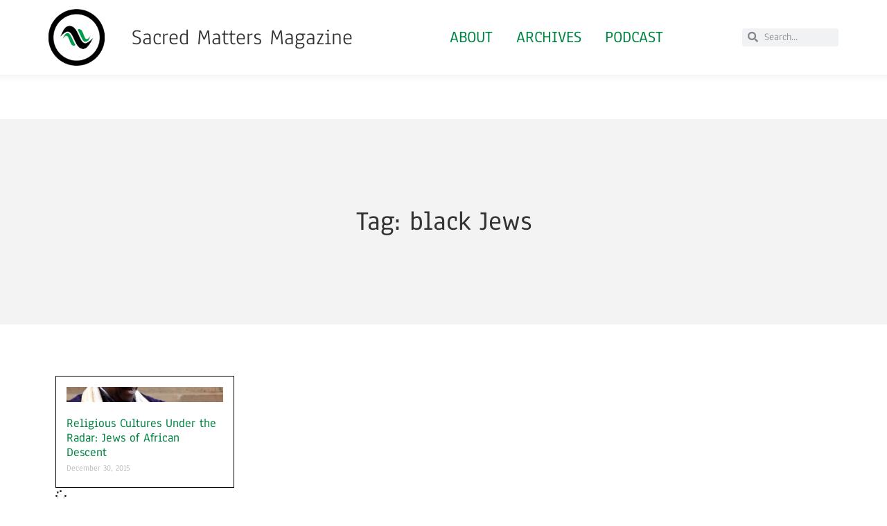

--- FILE ---
content_type: text/html; charset=UTF-8
request_url: https://sacredmattersmagazine.com/tag/black-jews/
body_size: 17115
content:
<!doctype html>
<html lang="en-US">
<head>
	<meta charset="UTF-8">
	<meta name="viewport" content="width=device-width, initial-scale=1">
	<link rel="profile" href="https://gmpg.org/xfn/11">
	<title>black Jews &#8211; Sacred Matters Magazine</title>
<meta name='robots' content='max-image-preview:large' />
<link rel='dns-prefetch' href='//stats.wp.com' />
<link rel="alternate" type="application/rss+xml" title="Sacred Matters Magazine &raquo; Feed" href="https://sacredmattersmagazine.com/feed/" />
<link rel="alternate" type="application/rss+xml" title="Sacred Matters Magazine &raquo; Comments Feed" href="https://sacredmattersmagazine.com/comments/feed/" />
<script id="wpp-js" src="https://sacredmattersmagazine.com/wp-content/plugins/wordpress-popular-posts/assets/js/wpp.min.js?ver=7.3.6" data-sampling="0" data-sampling-rate="100" data-api-url="https://sacredmattersmagazine.com/wp-json/wordpress-popular-posts" data-post-id="0" data-token="ed6c63954c" data-lang="0" data-debug="0"></script>
<link rel="alternate" type="application/rss+xml" title="Sacred Matters Magazine &raquo; black Jews Tag Feed" href="https://sacredmattersmagazine.com/tag/black-jews/feed/" />
<meta property="og:site_name" content="Sacred Matters Magazine" />
			<meta property="og:description" content="Religious Currents in Culture" />
			<meta property="og:type" content="website" /><style id='wp-img-auto-sizes-contain-inline-css'>
img:is([sizes=auto i],[sizes^="auto," i]){contain-intrinsic-size:3000px 1500px}
/*# sourceURL=wp-img-auto-sizes-contain-inline-css */
</style>
<link property="stylesheet" rel='stylesheet' id='ssp-castos-player-css' href='https://sacredmattersmagazine.com/wp-content/plugins/seriously-simple-podcasting/assets/css/castos-player.min.css?ver=3.14.0' media='all' />
<link property="stylesheet" rel='stylesheet' id='ssp-subscribe-buttons-css' href='https://sacredmattersmagazine.com/wp-content/plugins/seriously-simple-podcasting/assets/css/subscribe-buttons.css?ver=3.14.0' media='all' />
<style id='wp-emoji-styles-inline-css'>

	img.wp-smiley, img.emoji {
		display: inline !important;
		border: none !important;
		box-shadow: none !important;
		height: 1em !important;
		width: 1em !important;
		margin: 0 0.07em !important;
		vertical-align: -0.1em !important;
		background: none !important;
		padding: 0 !important;
	}
/*# sourceURL=wp-emoji-styles-inline-css */
</style>
<link property="stylesheet" rel='stylesheet' id='wp-block-library-css' href='https://sacredmattersmagazine.com/wp-includes/css/dist/block-library/style.min.css?ver=6.9' media='all' />
<link property="stylesheet" rel='stylesheet' id='mediaelement-css' href='https://sacredmattersmagazine.com/wp-includes/js/mediaelement/mediaelementplayer-legacy.min.css?ver=4.2.17' media='all' />
<link property="stylesheet" rel='stylesheet' id='wp-mediaelement-css' href='https://sacredmattersmagazine.com/wp-includes/js/mediaelement/wp-mediaelement.min.css?ver=6.9' media='all' />
<style id='jetpack-sharing-buttons-style-inline-css'>
.jetpack-sharing-buttons__services-list{display:flex;flex-direction:row;flex-wrap:wrap;gap:0;list-style-type:none;margin:5px;padding:0}.jetpack-sharing-buttons__services-list.has-small-icon-size{font-size:12px}.jetpack-sharing-buttons__services-list.has-normal-icon-size{font-size:16px}.jetpack-sharing-buttons__services-list.has-large-icon-size{font-size:24px}.jetpack-sharing-buttons__services-list.has-huge-icon-size{font-size:36px}@media print{.jetpack-sharing-buttons__services-list{display:none!important}}.editor-styles-wrapper .wp-block-jetpack-sharing-buttons{gap:0;padding-inline-start:0}ul.jetpack-sharing-buttons__services-list.has-background{padding:1.25em 2.375em}
/*# sourceURL=https://sacredmattersmagazine.com/wp-content/plugins/jetpack/_inc/blocks/sharing-buttons/view.css */
</style>
<style id='global-styles-inline-css'>
:root{--wp--preset--aspect-ratio--square: 1;--wp--preset--aspect-ratio--4-3: 4/3;--wp--preset--aspect-ratio--3-4: 3/4;--wp--preset--aspect-ratio--3-2: 3/2;--wp--preset--aspect-ratio--2-3: 2/3;--wp--preset--aspect-ratio--16-9: 16/9;--wp--preset--aspect-ratio--9-16: 9/16;--wp--preset--color--black: #000000;--wp--preset--color--cyan-bluish-gray: #abb8c3;--wp--preset--color--white: #ffffff;--wp--preset--color--pale-pink: #f78da7;--wp--preset--color--vivid-red: #cf2e2e;--wp--preset--color--luminous-vivid-orange: #ff6900;--wp--preset--color--luminous-vivid-amber: #fcb900;--wp--preset--color--light-green-cyan: #7bdcb5;--wp--preset--color--vivid-green-cyan: #00d084;--wp--preset--color--pale-cyan-blue: #8ed1fc;--wp--preset--color--vivid-cyan-blue: #0693e3;--wp--preset--color--vivid-purple: #9b51e0;--wp--preset--gradient--vivid-cyan-blue-to-vivid-purple: linear-gradient(135deg,rgb(6,147,227) 0%,rgb(155,81,224) 100%);--wp--preset--gradient--light-green-cyan-to-vivid-green-cyan: linear-gradient(135deg,rgb(122,220,180) 0%,rgb(0,208,130) 100%);--wp--preset--gradient--luminous-vivid-amber-to-luminous-vivid-orange: linear-gradient(135deg,rgb(252,185,0) 0%,rgb(255,105,0) 100%);--wp--preset--gradient--luminous-vivid-orange-to-vivid-red: linear-gradient(135deg,rgb(255,105,0) 0%,rgb(207,46,46) 100%);--wp--preset--gradient--very-light-gray-to-cyan-bluish-gray: linear-gradient(135deg,rgb(238,238,238) 0%,rgb(169,184,195) 100%);--wp--preset--gradient--cool-to-warm-spectrum: linear-gradient(135deg,rgb(74,234,220) 0%,rgb(151,120,209) 20%,rgb(207,42,186) 40%,rgb(238,44,130) 60%,rgb(251,105,98) 80%,rgb(254,248,76) 100%);--wp--preset--gradient--blush-light-purple: linear-gradient(135deg,rgb(255,206,236) 0%,rgb(152,150,240) 100%);--wp--preset--gradient--blush-bordeaux: linear-gradient(135deg,rgb(254,205,165) 0%,rgb(254,45,45) 50%,rgb(107,0,62) 100%);--wp--preset--gradient--luminous-dusk: linear-gradient(135deg,rgb(255,203,112) 0%,rgb(199,81,192) 50%,rgb(65,88,208) 100%);--wp--preset--gradient--pale-ocean: linear-gradient(135deg,rgb(255,245,203) 0%,rgb(182,227,212) 50%,rgb(51,167,181) 100%);--wp--preset--gradient--electric-grass: linear-gradient(135deg,rgb(202,248,128) 0%,rgb(113,206,126) 100%);--wp--preset--gradient--midnight: linear-gradient(135deg,rgb(2,3,129) 0%,rgb(40,116,252) 100%);--wp--preset--font-size--small: 13px;--wp--preset--font-size--medium: 20px;--wp--preset--font-size--large: 36px;--wp--preset--font-size--x-large: 42px;--wp--preset--spacing--20: 0.44rem;--wp--preset--spacing--30: 0.67rem;--wp--preset--spacing--40: 1rem;--wp--preset--spacing--50: 1.5rem;--wp--preset--spacing--60: 2.25rem;--wp--preset--spacing--70: 3.38rem;--wp--preset--spacing--80: 5.06rem;--wp--preset--shadow--natural: 6px 6px 9px rgba(0, 0, 0, 0.2);--wp--preset--shadow--deep: 12px 12px 50px rgba(0, 0, 0, 0.4);--wp--preset--shadow--sharp: 6px 6px 0px rgba(0, 0, 0, 0.2);--wp--preset--shadow--outlined: 6px 6px 0px -3px rgb(255, 255, 255), 6px 6px rgb(0, 0, 0);--wp--preset--shadow--crisp: 6px 6px 0px rgb(0, 0, 0);}:root { --wp--style--global--content-size: 800px;--wp--style--global--wide-size: 1200px; }:where(body) { margin: 0; }.wp-site-blocks > .alignleft { float: left; margin-right: 2em; }.wp-site-blocks > .alignright { float: right; margin-left: 2em; }.wp-site-blocks > .aligncenter { justify-content: center; margin-left: auto; margin-right: auto; }:where(.wp-site-blocks) > * { margin-block-start: 24px; margin-block-end: 0; }:where(.wp-site-blocks) > :first-child { margin-block-start: 0; }:where(.wp-site-blocks) > :last-child { margin-block-end: 0; }:root { --wp--style--block-gap: 24px; }:root :where(.is-layout-flow) > :first-child{margin-block-start: 0;}:root :where(.is-layout-flow) > :last-child{margin-block-end: 0;}:root :where(.is-layout-flow) > *{margin-block-start: 24px;margin-block-end: 0;}:root :where(.is-layout-constrained) > :first-child{margin-block-start: 0;}:root :where(.is-layout-constrained) > :last-child{margin-block-end: 0;}:root :where(.is-layout-constrained) > *{margin-block-start: 24px;margin-block-end: 0;}:root :where(.is-layout-flex){gap: 24px;}:root :where(.is-layout-grid){gap: 24px;}.is-layout-flow > .alignleft{float: left;margin-inline-start: 0;margin-inline-end: 2em;}.is-layout-flow > .alignright{float: right;margin-inline-start: 2em;margin-inline-end: 0;}.is-layout-flow > .aligncenter{margin-left: auto !important;margin-right: auto !important;}.is-layout-constrained > .alignleft{float: left;margin-inline-start: 0;margin-inline-end: 2em;}.is-layout-constrained > .alignright{float: right;margin-inline-start: 2em;margin-inline-end: 0;}.is-layout-constrained > .aligncenter{margin-left: auto !important;margin-right: auto !important;}.is-layout-constrained > :where(:not(.alignleft):not(.alignright):not(.alignfull)){max-width: var(--wp--style--global--content-size);margin-left: auto !important;margin-right: auto !important;}.is-layout-constrained > .alignwide{max-width: var(--wp--style--global--wide-size);}body .is-layout-flex{display: flex;}.is-layout-flex{flex-wrap: wrap;align-items: center;}.is-layout-flex > :is(*, div){margin: 0;}body .is-layout-grid{display: grid;}.is-layout-grid > :is(*, div){margin: 0;}body{padding-top: 0px;padding-right: 0px;padding-bottom: 0px;padding-left: 0px;}a:where(:not(.wp-element-button)){text-decoration: underline;}:root :where(.wp-element-button, .wp-block-button__link){background-color: #32373c;border-width: 0;color: #fff;font-family: inherit;font-size: inherit;font-style: inherit;font-weight: inherit;letter-spacing: inherit;line-height: inherit;padding-top: calc(0.667em + 2px);padding-right: calc(1.333em + 2px);padding-bottom: calc(0.667em + 2px);padding-left: calc(1.333em + 2px);text-decoration: none;text-transform: inherit;}.has-black-color{color: var(--wp--preset--color--black) !important;}.has-cyan-bluish-gray-color{color: var(--wp--preset--color--cyan-bluish-gray) !important;}.has-white-color{color: var(--wp--preset--color--white) !important;}.has-pale-pink-color{color: var(--wp--preset--color--pale-pink) !important;}.has-vivid-red-color{color: var(--wp--preset--color--vivid-red) !important;}.has-luminous-vivid-orange-color{color: var(--wp--preset--color--luminous-vivid-orange) !important;}.has-luminous-vivid-amber-color{color: var(--wp--preset--color--luminous-vivid-amber) !important;}.has-light-green-cyan-color{color: var(--wp--preset--color--light-green-cyan) !important;}.has-vivid-green-cyan-color{color: var(--wp--preset--color--vivid-green-cyan) !important;}.has-pale-cyan-blue-color{color: var(--wp--preset--color--pale-cyan-blue) !important;}.has-vivid-cyan-blue-color{color: var(--wp--preset--color--vivid-cyan-blue) !important;}.has-vivid-purple-color{color: var(--wp--preset--color--vivid-purple) !important;}.has-black-background-color{background-color: var(--wp--preset--color--black) !important;}.has-cyan-bluish-gray-background-color{background-color: var(--wp--preset--color--cyan-bluish-gray) !important;}.has-white-background-color{background-color: var(--wp--preset--color--white) !important;}.has-pale-pink-background-color{background-color: var(--wp--preset--color--pale-pink) !important;}.has-vivid-red-background-color{background-color: var(--wp--preset--color--vivid-red) !important;}.has-luminous-vivid-orange-background-color{background-color: var(--wp--preset--color--luminous-vivid-orange) !important;}.has-luminous-vivid-amber-background-color{background-color: var(--wp--preset--color--luminous-vivid-amber) !important;}.has-light-green-cyan-background-color{background-color: var(--wp--preset--color--light-green-cyan) !important;}.has-vivid-green-cyan-background-color{background-color: var(--wp--preset--color--vivid-green-cyan) !important;}.has-pale-cyan-blue-background-color{background-color: var(--wp--preset--color--pale-cyan-blue) !important;}.has-vivid-cyan-blue-background-color{background-color: var(--wp--preset--color--vivid-cyan-blue) !important;}.has-vivid-purple-background-color{background-color: var(--wp--preset--color--vivid-purple) !important;}.has-black-border-color{border-color: var(--wp--preset--color--black) !important;}.has-cyan-bluish-gray-border-color{border-color: var(--wp--preset--color--cyan-bluish-gray) !important;}.has-white-border-color{border-color: var(--wp--preset--color--white) !important;}.has-pale-pink-border-color{border-color: var(--wp--preset--color--pale-pink) !important;}.has-vivid-red-border-color{border-color: var(--wp--preset--color--vivid-red) !important;}.has-luminous-vivid-orange-border-color{border-color: var(--wp--preset--color--luminous-vivid-orange) !important;}.has-luminous-vivid-amber-border-color{border-color: var(--wp--preset--color--luminous-vivid-amber) !important;}.has-light-green-cyan-border-color{border-color: var(--wp--preset--color--light-green-cyan) !important;}.has-vivid-green-cyan-border-color{border-color: var(--wp--preset--color--vivid-green-cyan) !important;}.has-pale-cyan-blue-border-color{border-color: var(--wp--preset--color--pale-cyan-blue) !important;}.has-vivid-cyan-blue-border-color{border-color: var(--wp--preset--color--vivid-cyan-blue) !important;}.has-vivid-purple-border-color{border-color: var(--wp--preset--color--vivid-purple) !important;}.has-vivid-cyan-blue-to-vivid-purple-gradient-background{background: var(--wp--preset--gradient--vivid-cyan-blue-to-vivid-purple) !important;}.has-light-green-cyan-to-vivid-green-cyan-gradient-background{background: var(--wp--preset--gradient--light-green-cyan-to-vivid-green-cyan) !important;}.has-luminous-vivid-amber-to-luminous-vivid-orange-gradient-background{background: var(--wp--preset--gradient--luminous-vivid-amber-to-luminous-vivid-orange) !important;}.has-luminous-vivid-orange-to-vivid-red-gradient-background{background: var(--wp--preset--gradient--luminous-vivid-orange-to-vivid-red) !important;}.has-very-light-gray-to-cyan-bluish-gray-gradient-background{background: var(--wp--preset--gradient--very-light-gray-to-cyan-bluish-gray) !important;}.has-cool-to-warm-spectrum-gradient-background{background: var(--wp--preset--gradient--cool-to-warm-spectrum) !important;}.has-blush-light-purple-gradient-background{background: var(--wp--preset--gradient--blush-light-purple) !important;}.has-blush-bordeaux-gradient-background{background: var(--wp--preset--gradient--blush-bordeaux) !important;}.has-luminous-dusk-gradient-background{background: var(--wp--preset--gradient--luminous-dusk) !important;}.has-pale-ocean-gradient-background{background: var(--wp--preset--gradient--pale-ocean) !important;}.has-electric-grass-gradient-background{background: var(--wp--preset--gradient--electric-grass) !important;}.has-midnight-gradient-background{background: var(--wp--preset--gradient--midnight) !important;}.has-small-font-size{font-size: var(--wp--preset--font-size--small) !important;}.has-medium-font-size{font-size: var(--wp--preset--font-size--medium) !important;}.has-large-font-size{font-size: var(--wp--preset--font-size--large) !important;}.has-x-large-font-size{font-size: var(--wp--preset--font-size--x-large) !important;}
:root :where(.wp-block-pullquote){font-size: 1.5em;line-height: 1.6;}
/*# sourceURL=global-styles-inline-css */
</style>
<link property="stylesheet" rel='stylesheet' id='esg-plugin-settings-css' href='https://sacredmattersmagazine.com/wp-content/plugins/essential-grid/public/assets/css/settings.css?ver=3.0.12' media='all' />
<link property="stylesheet" rel='stylesheet' id='tp-fontello-css' href='https://sacredmattersmagazine.com/wp-content/plugins/essential-grid/public/assets/font/fontello/css/fontello.css?ver=3.0.12' media='all' />
<link property="stylesheet" rel='stylesheet' id='trx_addons-icons-css' href='https://sacredmattersmagazine.com/wp-content/plugins/trx_addons/css/font-icons/css/trx_addons_icons.css' media='all' />
<link property="stylesheet" rel='stylesheet' id='jquery-swiper-css' href='https://sacredmattersmagazine.com/wp-content/plugins/trx_addons/js/swiper/swiper.min.css' media='all' />
<link property="stylesheet" rel='stylesheet' id='magnific-popup-css' href='https://sacredmattersmagazine.com/wp-content/plugins/trx_addons/js/magnific/magnific-popup.min.css' media='all' />
<link property="stylesheet" rel='stylesheet' id='trx_addons-css' href='https://sacredmattersmagazine.com/wp-content/plugins/trx_addons/css/__styles.css' media='all' />
<link property="stylesheet" rel='stylesheet' id='trx_addons-animation-css' href='https://sacredmattersmagazine.com/wp-content/plugins/trx_addons/css/trx_addons.animation.css' media='all' />
<link property="stylesheet" rel='stylesheet' id='trx-popup-style-css' href='https://sacredmattersmagazine.com/wp-content/plugins/trx_popup/css/style.css' media='all' />
<link property="stylesheet" rel='stylesheet' id='trx-popup-custom-css' href='https://sacredmattersmagazine.com/wp-content/plugins/trx_popup/css/custom.css' media='all' />
<link property="stylesheet" rel='stylesheet' id='trx-popup-stylesheet-css' href='https://sacredmattersmagazine.com/wp-content/plugins/trx_popup/css/fonts/Inter/stylesheet.css' media='all' />
<link property="stylesheet" rel='stylesheet' id='trx_socials-icons-css' href='https://sacredmattersmagazine.com/wp-content/plugins/trx_socials/assets/css/font_icons/css/trx_socials_icons.css' media='all' />
<link property="stylesheet" rel='stylesheet' id='trx_socials-widget_instagram-css' href='https://sacredmattersmagazine.com/wp-content/plugins/trx_socials/widgets/instagram/instagram.css' media='all' />
<link property="stylesheet" rel='stylesheet' id='wordpress-popular-posts-css-css' href='https://sacredmattersmagazine.com/wp-content/plugins/wordpress-popular-posts/assets/css/wpp.css?ver=7.3.6' media='all' />
<link property="stylesheet" rel='stylesheet' id='hello-elementor-css' href='https://sacredmattersmagazine.com/wp-content/themes/hello-elementor/assets/css/reset.css?ver=3.4.4' media='all' />
<link property="stylesheet" rel='stylesheet' id='hello-elementor-theme-style-css' href='https://sacredmattersmagazine.com/wp-content/themes/hello-elementor/assets/css/theme.css?ver=3.4.4' media='all' />
<link property="stylesheet" rel='stylesheet' id='hello-elementor-header-footer-css' href='https://sacredmattersmagazine.com/wp-content/themes/hello-elementor/assets/css/header-footer.css?ver=3.4.4' media='all' />
<link property="stylesheet" rel='stylesheet' id='elementor-frontend-css' href='https://sacredmattersmagazine.com/wp-content/plugins/elementor/assets/css/frontend.min.css?ver=3.33.4' media='all' />
<style id='elementor-frontend-inline-css'>
.elementor-kit-7589{--e-global-color-primary:#6EC1E4;--e-global-color-secondary:#54595F;--e-global-color-text:#7A7A7A;--e-global-color-accent:#009B4D;--e-global-typography-primary-font-family:"Anaheim";--e-global-typography-primary-font-weight:600;--e-global-typography-secondary-font-family:"Roboto Slab";--e-global-typography-secondary-font-weight:400;--e-global-typography-text-font-family:"Roboto";--e-global-typography-text-font-weight:400;--e-global-typography-accent-font-family:"Roboto";--e-global-typography-accent-font-weight:500;font-family:"Anaheim", Sans-serif;}.elementor-kit-7589 e-page-transition{background-color:#FFBC7D;}.elementor-kit-7589 a{color:#018442;}.elementor-section.elementor-section-boxed > .elementor-container{max-width:1140px;}.e-con{--container-max-width:1140px;}.elementor-widget:not(:last-child){margin-block-end:20px;}.elementor-element{--widgets-spacing:20px 20px;--widgets-spacing-row:20px;--widgets-spacing-column:20px;}{}h1.entry-title{display:var(--page-title-display);}@media(max-width:1024px){.elementor-section.elementor-section-boxed > .elementor-container{max-width:1024px;}.e-con{--container-max-width:1024px;}}@media(max-width:767px){.elementor-section.elementor-section-boxed > .elementor-container{max-width:767px;}.e-con{--container-max-width:767px;}}
.elementor-7579 .elementor-element.elementor-element-67b837bc > .elementor-container > .elementor-column > .elementor-widget-wrap{align-content:center;align-items:center;}.elementor-7579 .elementor-element.elementor-element-67b837bc:not(.elementor-motion-effects-element-type-background), .elementor-7579 .elementor-element.elementor-element-67b837bc > .elementor-motion-effects-container > .elementor-motion-effects-layer{background-color:#FFFFFF;}.elementor-7579 .elementor-element.elementor-element-67b837bc > .elementor-container{min-height:60px;}.elementor-7579 .elementor-element.elementor-element-67b837bc{box-shadow:0px -5px 10px 7px rgba(0, 0, 0, 0.07);transition:background 0.3s, border 0.3s, border-radius 0.3s, box-shadow 0.3s;margin-top:0px;margin-bottom:0px;padding:01% 5% 01% 5%;z-index:95;}.elementor-7579 .elementor-element.elementor-element-67b837bc > .elementor-background-overlay{transition:background 0.3s, border-radius 0.3s, opacity 0.3s;}.elementor-7579 .elementor-element.elementor-element-e9968a2.elementor-column > .elementor-widget-wrap{justify-content:space-between;}.elementor-7579 .elementor-element.elementor-element-cb7477{width:auto;max-width:auto;}.elementor-7579 .elementor-element.elementor-element-cb7477 img{width:81px;height:82px;object-fit:cover;object-position:center center;}.elementor-7579 .elementor-element.elementor-element-5045eaf3.elementor-column > .elementor-widget-wrap{justify-content:space-between;}.elementor-7579 .elementor-element.elementor-element-5045eaf3 > .elementor-element-populated{padding:0px 0px 0px 01px;}.elementor-7579 .elementor-element.elementor-element-5b0fc366{text-align:center;}.elementor-7579 .elementor-element.elementor-element-5b0fc366 .elementor-heading-title{font-weight:normal;}.elementor-7579 .elementor-element.elementor-element-5516a2.elementor-column > .elementor-widget-wrap{justify-content:space-between;}.elementor-7579 .elementor-element.elementor-element-23c37c50 .elementor-nav-menu .elementor-item{font-size:1.5em;font-weight:500;text-transform:uppercase;}.elementor-7579 .elementor-element.elementor-element-23c37c50 .elementor-nav-menu--main .elementor-item{padding-left:17px;padding-right:17px;}.elementor-7579 .elementor-element.elementor-element-23c37c50{--e-nav-menu-horizontal-menu-item-margin:calc( 0px / 2 );}.elementor-7579 .elementor-element.elementor-element-23c37c50 .elementor-nav-menu--main:not(.elementor-nav-menu--layout-horizontal) .elementor-nav-menu > li:not(:last-child){margin-bottom:0px;}.elementor-7579 .elementor-element.elementor-element-23c37c50 .elementor-nav-menu--dropdown a:hover,
					.elementor-7579 .elementor-element.elementor-element-23c37c50 .elementor-nav-menu--dropdown a:focus,
					.elementor-7579 .elementor-element.elementor-element-23c37c50 .elementor-nav-menu--dropdown a.elementor-item-active,
					.elementor-7579 .elementor-element.elementor-element-23c37c50 .elementor-nav-menu--dropdown a.highlighted{background-color:#FFFFFF;}.elementor-7579 .elementor-element.elementor-element-5d98704.elementor-column > .elementor-widget-wrap{justify-content:space-between;}.elementor-7579 .elementor-element.elementor-element-ef92836 .elementor-search-form__container{min-height:26px;}.elementor-7579 .elementor-element.elementor-element-ef92836 .elementor-search-form__submit{min-width:26px;}body:not(.rtl) .elementor-7579 .elementor-element.elementor-element-ef92836 .elementor-search-form__icon{padding-left:calc(26px / 3);}body.rtl .elementor-7579 .elementor-element.elementor-element-ef92836 .elementor-search-form__icon{padding-right:calc(26px / 3);}.elementor-7579 .elementor-element.elementor-element-ef92836 .elementor-search-form__input, .elementor-7579 .elementor-element.elementor-element-ef92836.elementor-search-form--button-type-text .elementor-search-form__submit{padding-left:calc(26px / 3);padding-right:calc(26px / 3);}.elementor-7579 .elementor-element.elementor-element-ef92836:not(.elementor-search-form--skin-full_screen) .elementor-search-form__container{border-radius:3px;}.elementor-7579 .elementor-element.elementor-element-ef92836.elementor-search-form--skin-full_screen input[type="search"].elementor-search-form__input{border-radius:3px;}.elementor-theme-builder-content-area{height:400px;}.elementor-location-header:before, .elementor-location-footer:before{content:"";display:table;clear:both;}@media(max-width:1024px){.elementor-7579 .elementor-element.elementor-element-67b837bc{padding:0% 5% 0% 5%;}}@media(max-width:767px){.elementor-7579 .elementor-element.elementor-element-67b837bc > .elementor-container{min-height:50px;}.elementor-7579 .elementor-element.elementor-element-67b837bc{margin-top:0px;margin-bottom:0px;padding:1% 1% 1% 1%;}.elementor-7579 .elementor-element.elementor-element-e9968a2{width:10%;}.elementor-7579 .elementor-element.elementor-element-e9968a2.elementor-column > .elementor-widget-wrap{justify-content:flex-start;}.elementor-7579 .elementor-element.elementor-element-e9968a2 > .elementor-element-populated{margin:020% 0% 0% 0%;--e-column-margin-right:0%;--e-column-margin-left:0%;}.elementor-7579 .elementor-element.elementor-element-cb7477 > .elementor-widget-container{margin:0% 0% 0% 0%;}.elementor-7579 .elementor-element.elementor-element-cb7477{text-align:center;}.elementor-7579 .elementor-element.elementor-element-cb7477 img{width:74px;height:35px;object-fit:contain;}.elementor-7579 .elementor-element.elementor-element-5045eaf3{width:35%;}.elementor-7579 .elementor-element.elementor-element-5045eaf3.elementor-column > .elementor-widget-wrap{justify-content:flex-start;}.elementor-7579 .elementor-element.elementor-element-5045eaf3 > .elementor-element-populated{margin:2% 0% 0% 0%;--e-column-margin-right:0%;--e-column-margin-left:0%;}.elementor-7579 .elementor-element.elementor-element-5b0fc366 > .elementor-widget-container{margin:0px 0px 0px 010px;}.elementor-7579 .elementor-element.elementor-element-5b0fc366{text-align:left;}.elementor-7579 .elementor-element.elementor-element-5b0fc366 .elementor-heading-title{font-size:1em;}.elementor-7579 .elementor-element.elementor-element-5516a2{width:55%;}.elementor-7579 .elementor-element.elementor-element-5516a2.elementor-column > .elementor-widget-wrap{justify-content:flex-start;}.elementor-7579 .elementor-element.elementor-element-23c37c50 > .elementor-widget-container{margin:04% 0% 04% 0%;}.elementor-7579 .elementor-element.elementor-element-23c37c50 .elementor-nav-menu .elementor-item{font-size:0.7em;line-height:0.4em;}.elementor-7579 .elementor-element.elementor-element-23c37c50 .elementor-nav-menu--main .elementor-item{padding-left:11px;padding-right:11px;padding-top:4px;padding-bottom:4px;}.elementor-7579 .elementor-element.elementor-element-5d98704{width:100%;}.elementor-7579 .elementor-element.elementor-element-5d98704.elementor-column > .elementor-widget-wrap{justify-content:center;}.elementor-7579 .elementor-element.elementor-element-5d98704 > .elementor-element-populated{margin:01% 0% 0% 0%;--e-column-margin-right:0%;--e-column-margin-left:0%;}.elementor-7579 .elementor-element.elementor-element-ef92836 > .elementor-widget-container{padding:05px 0px 0px 0px;}}@media(min-width:768px){.elementor-7579 .elementor-element.elementor-element-e9968a2{width:10%;}.elementor-7579 .elementor-element.elementor-element-5045eaf3{width:40%;}.elementor-7579 .elementor-element.elementor-element-5516a2{width:57.772%;}.elementor-7579 .elementor-element.elementor-element-5d98704{width:15%;}}@media(max-width:1024px) and (min-width:768px){.elementor-7579 .elementor-element.elementor-element-e9968a2{width:35%;}.elementor-7579 .elementor-element.elementor-element-5045eaf3{width:35%;}.elementor-7579 .elementor-element.elementor-element-5516a2{width:35%;}.elementor-7579 .elementor-element.elementor-element-5d98704{width:35%;}}
.elementor-7584 .elementor-element.elementor-element-4147e2:not(.elementor-motion-effects-element-type-background), .elementor-7584 .elementor-element.elementor-element-4147e2 > .elementor-motion-effects-container > .elementor-motion-effects-layer{background-color:#F2F2F2;}.elementor-7584 .elementor-element.elementor-element-4147e2{box-shadow:0px 7px 11px 7px rgba(0, 0, 0, 0.07);transition:background 0.3s, border 0.3s, border-radius 0.3s, box-shadow 0.3s;margin-top:02%;margin-bottom:0%;padding:5% 3% 5% 3%;}.elementor-7584 .elementor-element.elementor-element-4147e2 > .elementor-background-overlay{transition:background 0.3s, border-radius 0.3s, opacity 0.3s;}.elementor-7584 .elementor-element.elementor-element-5463c5f > .elementor-widget-wrap > .elementor-widget:not(.elementor-widget__width-auto):not(.elementor-widget__width-initial):not(:last-child):not(.elementor-absolute){margin-bottom:50px;}.elementor-7584 .elementor-element.elementor-element-5463c5f > .elementor-element-populated{padding:0% 25% 0% 0%;}.elementor-7584 .elementor-element.elementor-element-75eb3213 .elementor-image-box-wrapper{text-align:left;}.elementor-7584 .elementor-element.elementor-element-75eb3213.elementor-position-right .elementor-image-box-img{margin-left:20px;}.elementor-7584 .elementor-element.elementor-element-75eb3213.elementor-position-left .elementor-image-box-img{margin-right:20px;}.elementor-7584 .elementor-element.elementor-element-75eb3213.elementor-position-top .elementor-image-box-img{margin-bottom:20px;}.elementor-7584 .elementor-element.elementor-element-75eb3213 .elementor-image-box-wrapper .elementor-image-box-img{width:9%;}.elementor-7584 .elementor-element.elementor-element-75eb3213 .elementor-image-box-img img{transition-duration:0.3s;}.elementor-7584 .elementor-element.elementor-element-75eb3213 .elementor-image-box-title{font-size:0.1em;}.elementor-7584 .elementor-element.elementor-element-75eb3213 .elementor-image-box-description{font-size:1em;line-height:1.3em;}.elementor-7584 .elementor-element.elementor-element-37cf0c4c > .elementor-widget-container{margin:02% 0% 0% 0%;}.elementor-7584 .elementor-element.elementor-element-37cf0c4c{font-size:1em;line-height:1.3em;}.elementor-7584 .elementor-element.elementor-element-8cb0c41 .elementor-repeater-item-0f23972.elementor-social-icon{background-color:#018442;}.elementor-7584 .elementor-element.elementor-element-8cb0c41{--grid-template-columns:repeat(0, auto);--icon-size:14px;--grid-column-gap:5px;--grid-row-gap:0px;}.elementor-7584 .elementor-element.elementor-element-8cb0c41 .elementor-widget-container{text-align:left;}.elementor-7584 .elementor-element.elementor-element-18d838c4 > .elementor-container > .elementor-column > .elementor-widget-wrap{align-content:center;align-items:center;}.elementor-7584 .elementor-element.elementor-element-18d838c4:not(.elementor-motion-effects-element-type-background), .elementor-7584 .elementor-element.elementor-element-18d838c4 > .elementor-motion-effects-container > .elementor-motion-effects-layer{background-color:#626262;}.elementor-7584 .elementor-element.elementor-element-18d838c4 > .elementor-container{min-height:61px;}.elementor-7584 .elementor-element.elementor-element-18d838c4{transition:background 0.3s, border 0.3s, border-radius 0.3s, box-shadow 0.3s;color:#FFFFFF;}.elementor-7584 .elementor-element.elementor-element-18d838c4 > .elementor-background-overlay{transition:background 0.3s, border-radius 0.3s, opacity 0.3s;}.elementor-7584 .elementor-element.elementor-element-a908ae{text-align:center;}.elementor-7584 .elementor-element.elementor-element-a908ae .elementor-heading-title{font-family:var( --e-global-typography-text-font-family ), Sans-serif;font-weight:var( --e-global-typography-text-font-weight );color:#FFFFFF;}.elementor-theme-builder-content-area{height:400px;}.elementor-location-header:before, .elementor-location-footer:before{content:"";display:table;clear:both;}@media(max-width:1024px){.elementor-7584 .elementor-element.elementor-element-4147e2{margin-top:15%;margin-bottom:0%;padding:8% 5% 8% 5%;}.elementor-7584 .elementor-element.elementor-element-5463c5f > .elementor-widget-wrap > .elementor-widget:not(.elementor-widget__width-auto):not(.elementor-widget__width-initial):not(:last-child):not(.elementor-absolute){margin-bottom:30px;}.elementor-7584 .elementor-element.elementor-element-5463c5f > .elementor-element-populated{margin:8% 0% 0% 0%;--e-column-margin-right:0%;--e-column-margin-left:0%;padding:0% 0% 0% 0%;}.elementor-7584 .elementor-element.elementor-element-75eb3213 .elementor-image-box-wrapper .elementor-image-box-img{width:22%;}.elementor-7584 .elementor-element.elementor-element-5d1c356a > .elementor-element-populated{padding:0% 5% 0% 0%;}}@media(max-width:767px){.elementor-7584 .elementor-element.elementor-element-4147e2{padding:20% 5% 20% 5%;}.elementor-7584 .elementor-element.elementor-element-5463c5f > .elementor-element-populated{margin:25% 0% 0% 0%;--e-column-margin-right:0%;--e-column-margin-left:0%;padding:0px 0px 0px 0px;}.elementor-7584 .elementor-element.elementor-element-75eb3213 .elementor-image-box-img{margin-bottom:0px;}.elementor-7584 .elementor-element.elementor-element-75eb3213.elementor-position-right .elementor-image-box-img{margin-left:0px;}.elementor-7584 .elementor-element.elementor-element-75eb3213.elementor-position-left .elementor-image-box-img{margin-right:0px;}.elementor-7584 .elementor-element.elementor-element-75eb3213.elementor-position-top .elementor-image-box-img{margin-bottom:0px;}.elementor-7584 .elementor-element.elementor-element-75eb3213 .elementor-image-box-wrapper .elementor-image-box-img{width:16%;}.elementor-7584 .elementor-element.elementor-element-5d1c356a > .elementor-element-populated{padding:0px 0px 0px 0px;}.elementor-7584 .elementor-element.elementor-element-18d838c4 > .elementor-container{min-height:50px;}}@media(min-width:768px){.elementor-7584 .elementor-element.elementor-element-5463c5f{width:50%;}.elementor-7584 .elementor-element.elementor-element-5d1c356a{width:50%;}}@media(max-width:1024px) and (min-width:768px){.elementor-7584 .elementor-element.elementor-element-5463c5f{width:30%;}.elementor-7584 .elementor-element.elementor-element-5d1c356a{width:70%;}}
.elementor-7632 .elementor-element.elementor-element-30127f67 > .elementor-container{min-height:297px;}.elementor-7632 .elementor-element.elementor-element-30127f67{transition:background 0.3s, border 0.3s, border-radius 0.3s, box-shadow 0.3s;margin-top:05%;margin-bottom:0%;padding:0% 0% 0% 0%;}.elementor-7632 .elementor-element.elementor-element-30127f67 > .elementor-background-overlay{transition:background 0.3s, border-radius 0.3s, opacity 0.3s;}.elementor-7632 .elementor-element.elementor-element-3f43fd59:not(.elementor-motion-effects-element-type-background) > .elementor-widget-wrap, .elementor-7632 .elementor-element.elementor-element-3f43fd59 > .elementor-widget-wrap > .elementor-motion-effects-container > .elementor-motion-effects-layer{background-color:#F3F3F3;}.elementor-bc-flex-widget .elementor-7632 .elementor-element.elementor-element-3f43fd59.elementor-column .elementor-widget-wrap{align-items:center;}.elementor-7632 .elementor-element.elementor-element-3f43fd59.elementor-column.elementor-element[data-element_type="column"] > .elementor-widget-wrap.elementor-element-populated{align-content:center;align-items:center;}.elementor-7632 .elementor-element.elementor-element-3f43fd59.elementor-column > .elementor-widget-wrap{justify-content:center;}.elementor-7632 .elementor-element.elementor-element-3f43fd59 > .elementor-element-populated{transition:background 0.3s, border 0.3s, border-radius 0.3s, box-shadow 0.3s;padding:0% 25% 0% 25%;}.elementor-7632 .elementor-element.elementor-element-3f43fd59 > .elementor-element-populated > .elementor-background-overlay{transition:background 0.3s, border-radius 0.3s, opacity 0.3s;}.elementor-7632 .elementor-element.elementor-element-7b7e8553{text-align:center;}.elementor-7632 .elementor-element.elementor-element-3bcaefeb{margin-top:5%;margin-bottom:05%;}.elementor-7632 .elementor-element.elementor-element-766688d{--grid-row-gap:20px;--grid-column-gap:30px;}.elementor-7632 .elementor-element.elementor-element-766688d .elementor-posts-container .elementor-post__thumbnail{padding-bottom:calc( 0.1 * 100% );}.elementor-7632 .elementor-element.elementor-element-766688d:after{content:"0.1";}.elementor-7632 .elementor-element.elementor-element-766688d .elementor-post__thumbnail__link{width:100%;}.elementor-7632 .elementor-element.elementor-element-766688d .elementor-post__meta-data span + span:before{content:"///";}.elementor-7632 .elementor-element.elementor-element-766688d.elementor-posts--thumbnail-left .elementor-post__thumbnail__link{margin-right:20px;}.elementor-7632 .elementor-element.elementor-element-766688d.elementor-posts--thumbnail-right .elementor-post__thumbnail__link{margin-left:20px;}.elementor-7632 .elementor-element.elementor-element-766688d.elementor-posts--thumbnail-top .elementor-post__thumbnail__link{margin-bottom:20px;}.elementor-7632 .elementor-element.elementor-element-766688d .elementor-post__title{margin-bottom:5px;}.elementor-7632 .elementor-element.elementor-element-766688d .elementor-post__meta-data{margin-bottom:5px;}.elementor-7632 .elementor-element.elementor-element-f630919{margin-top:0%;margin-bottom:02%;}.elementor-7632 .elementor-element.elementor-element-e67bd2d .elementor-button{background-color:#018442;font-size:1.1em;fill:#FFFFFF;color:#FFFFFF;border-radius:1px 1px 1px 1px;}.elementor-7632 .elementor-element.elementor-element-e67bd2d .elementor-button-content-wrapper{flex-direction:row;}.elementor-7632 .elementor-element.elementor-element-e67bd2d .elementor-button .elementor-button-content-wrapper{gap:9px;}@media(max-width:1024px){.elementor-7632 .elementor-element.elementor-element-30127f67 > .elementor-container{min-height:300px;}.elementor-7632 .elementor-element.elementor-element-30127f67{margin-top:50px;margin-bottom:0px;padding:0% 5% 0% 5%;}.elementor-7632 .elementor-element.elementor-element-3f43fd59 > .elementor-element-populated{padding:5% 15% 5% 15%;}.elementor-7632 .elementor-element.elementor-element-3bcaefeb{margin-top:100px;margin-bottom:100px;padding:0% 2% 0% 2%;}}@media(max-width:767px){.elementor-7632 .elementor-element.elementor-element-30127f67 > .elementor-container{min-height:260px;}.elementor-7632 .elementor-element.elementor-element-3f43fd59 > .elementor-element-populated{padding:10% 10% 10% 10%;}.elementor-7632 .elementor-element.elementor-element-766688d .elementor-posts-container .elementor-post__thumbnail{padding-bottom:calc( 0.5 * 100% );}.elementor-7632 .elementor-element.elementor-element-766688d:after{content:"0.5";}.elementor-7632 .elementor-element.elementor-element-766688d .elementor-post__thumbnail__link{width:100%;}}
/*# sourceURL=elementor-frontend-inline-css */
</style>
<link property="stylesheet" rel='stylesheet' id='widget-image-css' href='https://sacredmattersmagazine.com/wp-content/plugins/elementor/assets/css/widget-image.min.css?ver=3.33.4' media='all' />
<link property="stylesheet" rel='stylesheet' id='widget-heading-css' href='https://sacredmattersmagazine.com/wp-content/plugins/elementor/assets/css/widget-heading.min.css?ver=3.33.4' media='all' />
<link property="stylesheet" rel='stylesheet' id='widget-nav-menu-css' href='https://sacredmattersmagazine.com/wp-content/plugins/elementor-pro/assets/css/widget-nav-menu.min.css?ver=3.31.0' media='all' />
<link property="stylesheet" rel='stylesheet' id='widget-search-form-css' href='https://sacredmattersmagazine.com/wp-content/plugins/elementor-pro/assets/css/widget-search-form.min.css?ver=3.31.0' media='all' />
<link property="stylesheet" rel='stylesheet' id='elementor-icons-shared-0-css' href='https://sacredmattersmagazine.com/wp-content/plugins/elementor/assets/lib/font-awesome/css/fontawesome.min.css?ver=5.15.3' media='all' />
<link property="stylesheet" rel='stylesheet' id='elementor-icons-fa-solid-css' href='https://sacredmattersmagazine.com/wp-content/plugins/elementor/assets/lib/font-awesome/css/solid.min.css?ver=5.15.3' media='all' />
<link property="stylesheet" rel='stylesheet' id='e-sticky-css' href='https://sacredmattersmagazine.com/wp-content/plugins/elementor-pro/assets/css/modules/sticky.min.css?ver=3.31.0' media='all' />
<link property="stylesheet" rel='stylesheet' id='widget-image-box-css' href='https://sacredmattersmagazine.com/wp-content/plugins/elementor/assets/css/widget-image-box.min.css?ver=3.33.4' media='all' />
<link property="stylesheet" rel='stylesheet' id='widget-social-icons-css' href='https://sacredmattersmagazine.com/wp-content/plugins/elementor/assets/css/widget-social-icons.min.css?ver=3.33.4' media='all' />
<link property="stylesheet" rel='stylesheet' id='e-apple-webkit-css' href='https://sacredmattersmagazine.com/wp-content/plugins/elementor/assets/css/conditionals/apple-webkit.min.css?ver=3.33.4' media='all' />
<link property="stylesheet" rel='stylesheet' id='widget-posts-css' href='https://sacredmattersmagazine.com/wp-content/plugins/elementor-pro/assets/css/widget-posts.min.css?ver=3.31.0' media='all' />
<link property="stylesheet" rel='stylesheet' id='elementor-icons-css' href='https://sacredmattersmagazine.com/wp-content/plugins/elementor/assets/lib/eicons/css/elementor-icons.min.css?ver=5.44.0' media='all' />
<link property="stylesheet" rel='stylesheet' id='font-awesome-5-all-css' href='https://sacredmattersmagazine.com/wp-content/plugins/elementor/assets/lib/font-awesome/css/all.min.css?ver=3.33.4' media='all' />
<link property="stylesheet" rel='stylesheet' id='font-awesome-4-shim-css' href='https://sacredmattersmagazine.com/wp-content/plugins/elementor/assets/lib/font-awesome/css/v4-shims.min.css?ver=3.33.4' media='all' />
<link property="stylesheet" rel='stylesheet' id='eael-general-css' href='https://sacredmattersmagazine.com/wp-content/plugins/essential-addons-for-elementor-lite/assets/front-end/css/view/general.min.css?ver=6.5.3' media='all' />
<link property="stylesheet" rel='stylesheet' id='trx_addons-responsive-css' href='https://sacredmattersmagazine.com/wp-content/plugins/trx_addons/css/__responsive.css' media='all' />
<link property="stylesheet" rel='stylesheet' id='elementor-gf-local-anaheim-css' href='https://sacredmattersmagazine.com/wp-content/uploads/elementor/google-fonts/css/anaheim.css?ver=1745353908' media='all' />
<link property="stylesheet" rel='stylesheet' id='elementor-gf-local-robotoslab-css' href='https://sacredmattersmagazine.com/wp-content/uploads/elementor/google-fonts/css/robotoslab.css?ver=1745353962' media='all' />
<link property="stylesheet" rel='stylesheet' id='elementor-gf-local-roboto-css' href='https://sacredmattersmagazine.com/wp-content/uploads/elementor/google-fonts/css/roboto.css?ver=1745354047' media='all' />
<link property="stylesheet" rel='stylesheet' id='elementor-icons-fa-brands-css' href='https://sacredmattersmagazine.com/wp-content/plugins/elementor/assets/lib/font-awesome/css/brands.min.css?ver=5.15.3' media='all' />
<script src="https://sacredmattersmagazine.com/wp-includes/js/jquery/jquery.min.js?ver=3.7.1" id="jquery-core-js"></script>
<script defer="defer" src="https://sacredmattersmagazine.com/wp-includes/js/jquery/jquery-migrate.min.js?ver=3.4.1" id="jquery-migrate-js"></script>
<script defer="defer" src="https://sacredmattersmagazine.com/wp-content/plugins/stop-user-enumeration/frontend/js/frontend.js?ver=1.7.6" id="stop-user-enumeration-js" defer data-wp-strategy="defer"></script>
<script defer="defer" src="https://sacredmattersmagazine.com/wp-content/plugins/elementor/assets/lib/font-awesome/js/v4-shims.min.js?ver=3.33.4" id="font-awesome-4-shim-js"></script>
<script defer="defer" src="https://sacredmattersmagazine.com/wp-content/plugins/google-analyticator/external-tracking.min.js?ver=6.5.7" id="ga-external-tracking-js"></script>
<link rel="https://api.w.org/" href="https://sacredmattersmagazine.com/wp-json/" /><link rel="alternate" title="JSON" type="application/json" href="https://sacredmattersmagazine.com/wp-json/wp/v2/tags/77" /><link rel="EditURI" type="application/rsd+xml" title="RSD" href="https://sacredmattersmagazine.com/xmlrpc.php?rsd" />
<meta name="generator" content="WordPress 6.9" />
<meta name="generator" content="Seriously Simple Podcasting 3.14.0" />
<!-- Matomo -->
<script>
  var _paq = window._paq = window._paq || [];
  /* tracker methods like "setCustomDimension" should be called before "trackPageView" */
  _paq.push(['trackPageView']);
  _paq.push(['enableLinkTracking']);
  (function() {
    var u="https://matomo.ecdsdev.org/";
    _paq.push(['setTrackerUrl', u+'matomo.php']);
    _paq.push(['setSiteId', '17']);
    var d=document, g=d.createElement('script'), s=d.getElementsByTagName('script')[0];
    g.async=true; g.src=u+'matomo.js'; s.parentNode.insertBefore(g,s);
  })();
</script>
<!-- End Matomo Code -->

<link rel="alternate" type="application/rss+xml" title="Podcast RSS feed" href="https://sacredmattersmagazine.com/feed/podcast" />

	<style>img#wpstats{display:none}</style>
		            <style id="wpp-loading-animation-styles">@-webkit-keyframes bgslide{from{background-position-x:0}to{background-position-x:-200%}}@keyframes bgslide{from{background-position-x:0}to{background-position-x:-200%}}.wpp-widget-block-placeholder,.wpp-shortcode-placeholder{margin:0 auto;width:60px;height:3px;background:#dd3737;background:linear-gradient(90deg,#dd3737 0%,#571313 10%,#dd3737 100%);background-size:200% auto;border-radius:3px;-webkit-animation:bgslide 1s infinite linear;animation:bgslide 1s infinite linear}</style>
            <meta name="generator" content="Elementor 3.33.4; features: additional_custom_breakpoints; settings: css_print_method-internal, google_font-enabled, font_display-auto">
			<style>
				.e-con.e-parent:nth-of-type(n+4):not(.e-lazyloaded):not(.e-no-lazyload),
				.e-con.e-parent:nth-of-type(n+4):not(.e-lazyloaded):not(.e-no-lazyload) * {
					background-image: none !important;
				}
				@media screen and (max-height: 1024px) {
					.e-con.e-parent:nth-of-type(n+3):not(.e-lazyloaded):not(.e-no-lazyload),
					.e-con.e-parent:nth-of-type(n+3):not(.e-lazyloaded):not(.e-no-lazyload) * {
						background-image: none !important;
					}
				}
				@media screen and (max-height: 640px) {
					.e-con.e-parent:nth-of-type(n+2):not(.e-lazyloaded):not(.e-no-lazyload),
					.e-con.e-parent:nth-of-type(n+2):not(.e-lazyloaded):not(.e-no-lazyload) * {
						background-image: none !important;
					}
				}
			</style>
			<link rel="icon" href="https://sacredmattersmagazine.com/wp-content/uploads/2014/01/SacredMattersLogo_175px-100x100.png" sizes="32x32" />
<link rel="icon" href="https://sacredmattersmagazine.com/wp-content/uploads/2014/01/SacredMattersLogo_175px.png" sizes="192x192" />
<link rel="apple-touch-icon" href="https://sacredmattersmagazine.com/wp-content/uploads/2014/01/SacredMattersLogo_175px.png" />
<meta name="msapplication-TileImage" content="https://sacredmattersmagazine.com/wp-content/uploads/2014/01/SacredMattersLogo_175px.png" />
<!-- Google Analytics Tracking by Google Analyticator 6.5.7 -->
<script type="text/javascript">
    var analyticsFileTypes = [];
    var analyticsSnippet = 'disabled';
    var analyticsEventTracking = 'enabled';
</script>
<script type="text/javascript">
	(function(i,s,o,g,r,a,m){i['GoogleAnalyticsObject']=r;i[r]=i[r]||function(){
	(i[r].q=i[r].q||[]).push(arguments)},i[r].l=1*new Date();a=s.createElement(o),
	m=s.getElementsByTagName(o)[0];a.async=1;a.src=g;m.parentNode.insertBefore(a,m)
	})(window,document,'script','//www.google-analytics.com/analytics.js','ga');
	ga('create', 'UA-48168621-1', 'auto');
 
	ga('send', 'pageview');
</script>
		<style id="wp-custom-css">
			/*article archive page grid*/
.page-id-7635 .elementor-post__thumbnail img {
  object-fit: cover;
min-height:200px;
	max-height:200px;
	object-position: top center !important;
}
 

/* tag pages grid*/
.tag .elementor-grid-item {
	border: black solid 1px;
	padding: 15px;
}

.tag .elementor-post__thumbnail img {
  object-fit: cover;
min-height:200px;
	max-height:200px;
	object-position: top center !important;
}

/* search results grid */
.search-results .elementor-grid-item {
	border: black solid 1px;
	padding: 15px;
}

.search-results .elementor-post__thumbnail img {
  object-fit: cover;
min-height:200px;
	max-height:200px;
	object-position: top center !important;
}

/* tags */

.archive-tags a{
/*	background-color:green;
	padding:5%;
	color: white;}*/ }

.archive-tags p{
	margin-bottom: 20px;
border-bottom: 1px solid black;
}		</style>
		
</head>
<body data-rsssl=1 class="archive tag tag-black-jews tag-77 wp-custom-logo wp-embed-responsive wp-theme-hello-elementor ua_chrome hello-elementor-default elementor-page-7632 elementor-default elementor-template-full-width elementor-kit-7589">


<a class="skip-link screen-reader-text" href="#content">Skip to content</a>

		<header data-elementor-type="header" data-elementor-id="7579" class="elementor elementor-7579 elementor-location-header" data-elementor-post-type="elementor_library">
					<header data-particle_enable="false" data-particle-mobile-disabled="false" class="elementor-section elementor-top-section elementor-element elementor-element-67b837bc elementor-section-height-min-height elementor-section-content-middle elementor-section-stretched elementor-section-boxed elementor-section-height-default elementor-section-items-middle" data-id="67b837bc" data-element_type="section" data-settings="{&quot;background_background&quot;:&quot;classic&quot;,&quot;sticky&quot;:&quot;top&quot;,&quot;stretch_section&quot;:&quot;section-stretched&quot;,&quot;sticky_on&quot;:[&quot;desktop&quot;,&quot;tablet&quot;,&quot;mobile&quot;],&quot;sticky_offset&quot;:0,&quot;sticky_effects_offset&quot;:0,&quot;sticky_anchor_link_offset&quot;:0}">
						<div class="elementor-container elementor-column-gap-no">
					<div class="elementor-column elementor-col-25 elementor-top-column elementor-element elementor-element-e9968a2" data-id="e9968a2" data-element_type="column">
			<div class="elementor-widget-wrap elementor-element-populated">
						<div class="elementor-element elementor-element-cb7477 elementor-widget__width-auto elementor-widget elementor-widget-theme-site-logo elementor-widget-image" data-id="cb7477" data-element_type="widget" data-widget_type="theme-site-logo.default">
				<div class="elementor-widget-container">
											<a href="https://sacredmattersmagazine.com">
			<img fetchpriority="high" width="936" height="946" src="https://sacredmattersmagazine.com/wp-content/uploads/2016/06/SM_minilogo_GREEN.png" class="attachment-full size-full wp-image-3983" alt="" srcset="https://sacredmattersmagazine.com/wp-content/uploads/2016/06/SM_minilogo_GREEN.png 936w, https://sacredmattersmagazine.com/wp-content/uploads/2016/06/SM_minilogo_GREEN-100x100.png 100w, https://sacredmattersmagazine.com/wp-content/uploads/2016/06/SM_minilogo_GREEN-600x606.png 600w, https://sacredmattersmagazine.com/wp-content/uploads/2016/06/SM_minilogo_GREEN-297x300.png 297w, https://sacredmattersmagazine.com/wp-content/uploads/2016/06/SM_minilogo_GREEN-768x776.png 768w, https://sacredmattersmagazine.com/wp-content/uploads/2016/06/SM_minilogo_GREEN-90x90.png 90w" sizes="(max-width: 936px) 100vw, 936px" />				</a>
											</div>
				</div>
					</div>
		</div>
				<div class="elementor-column elementor-col-25 elementor-top-column elementor-element elementor-element-5045eaf3" data-id="5045eaf3" data-element_type="column">
			<div class="elementor-widget-wrap elementor-element-populated">
						<div class="elementor-element elementor-element-5b0fc366 elementor-widget elementor-widget-theme-site-title elementor-widget-heading" data-id="5b0fc366" data-element_type="widget" data-widget_type="theme-site-title.default">
				<div class="elementor-widget-container">
					<h2 class="elementor-heading-title elementor-size-default"><a href="https://sacredmattersmagazine.com">Sacred Matters Magazine</a></h2>				</div>
				</div>
					</div>
		</div>
				<div class="elementor-column elementor-col-25 elementor-top-column elementor-element elementor-element-5516a2" data-id="5516a2" data-element_type="column">
			<div class="elementor-widget-wrap elementor-element-populated">
						<div class="elementor-element elementor-element-23c37c50 elementor-nav-menu__align-center elementor-nav-menu--dropdown-none elementor-widget elementor-widget-nav-menu" data-id="23c37c50" data-element_type="widget" data-settings="{&quot;layout&quot;:&quot;horizontal&quot;,&quot;submenu_icon&quot;:{&quot;value&quot;:&quot;&lt;i class=\&quot;fas fa-caret-down\&quot;&gt;&lt;\/i&gt;&quot;,&quot;library&quot;:&quot;fa-solid&quot;}}" data-widget_type="nav-menu.default">
				<div class="elementor-widget-container">
								<nav aria-label="Menu" class="elementor-nav-menu--main elementor-nav-menu__container elementor-nav-menu--layout-horizontal e--pointer-underline e--animation-fade">
				<ul id="menu-1-23c37c50" class="elementor-nav-menu"><li class="menu-item menu-item-type-post_type menu-item-object-page menu-item-7671"><a href="https://sacredmattersmagazine.com/history/" class="elementor-item">About</a></li>
<li class="menu-item menu-item-type-post_type menu-item-object-page menu-item-7667"><a href="https://sacredmattersmagazine.com/archives/" class="elementor-item">Archives</a></li>
<li class="menu-item menu-item-type-post_type menu-item-object-page menu-item-7722"><a href="https://sacredmattersmagazine.com/podcast-archive/" class="elementor-item">Podcast</a></li>
</ul>			</nav>
						<nav class="elementor-nav-menu--dropdown elementor-nav-menu__container" aria-hidden="true">
				<ul id="menu-2-23c37c50" class="elementor-nav-menu"><li class="menu-item menu-item-type-post_type menu-item-object-page menu-item-7671"><a href="https://sacredmattersmagazine.com/history/" class="elementor-item" tabindex="-1">About</a></li>
<li class="menu-item menu-item-type-post_type menu-item-object-page menu-item-7667"><a href="https://sacredmattersmagazine.com/archives/" class="elementor-item" tabindex="-1">Archives</a></li>
<li class="menu-item menu-item-type-post_type menu-item-object-page menu-item-7722"><a href="https://sacredmattersmagazine.com/podcast-archive/" class="elementor-item" tabindex="-1">Podcast</a></li>
</ul>			</nav>
						</div>
				</div>
					</div>
		</div>
				<div class="elementor-column elementor-col-25 elementor-top-column elementor-element elementor-element-5d98704" data-id="5d98704" data-element_type="column">
			<div class="elementor-widget-wrap elementor-element-populated">
						<div class="elementor-element elementor-element-ef92836 elementor-search-form--skin-minimal elementor-widget elementor-widget-search-form" data-id="ef92836" data-element_type="widget" data-settings="{&quot;skin&quot;:&quot;minimal&quot;}" data-widget_type="search-form.default">
				<div class="elementor-widget-container">
							<search role="search">
			<form class="elementor-search-form" action="https://sacredmattersmagazine.com" method="get">
												<div class="elementor-search-form__container">
					<label class="elementor-screen-only" for="elementor-search-form-ef92836">Search</label>

											<div class="elementor-search-form__icon">
							<i aria-hidden="true" class="fas fa-search"></i>							<span class="elementor-screen-only">Search</span>
						</div>
					
					<input id="elementor-search-form-ef92836" placeholder="Search..." class="elementor-search-form__input" type="search" name="s" value="">
					
					
									</div>
			</form>
		</search>
						</div>
				</div>
					</div>
		</div>
					</div>
		</header>
				</header>
				<div data-elementor-type="archive" data-elementor-id="7632" class="elementor elementor-7632 elementor-location-archive" data-elementor-post-type="elementor_library">
					<section data-particle_enable="false" data-particle-mobile-disabled="false" class="elementor-section elementor-top-section elementor-element elementor-element-30127f67 elementor-section-height-min-height elementor-section-items-stretch elementor-section-full_width elementor-section-height-default" data-id="30127f67" data-element_type="section" data-settings="{&quot;background_background&quot;:&quot;classic&quot;}">
						<div class="elementor-container elementor-column-gap-default">
					<div class="elementor-column elementor-col-100 elementor-top-column elementor-element elementor-element-3f43fd59" data-id="3f43fd59" data-element_type="column" data-settings="{&quot;background_background&quot;:&quot;classic&quot;}">
			<div class="elementor-widget-wrap elementor-element-populated">
						<div class="elementor-element elementor-element-7b7e8553 elementor-widget elementor-widget-heading" data-id="7b7e8553" data-element_type="widget" data-widget_type="heading.default">
				<div class="elementor-widget-container">
					<h1 class="elementor-heading-title elementor-size-default">Tag: black Jews</h1>				</div>
				</div>
					</div>
		</div>
					</div>
		</section>
				<section data-particle_enable="false" data-particle-mobile-disabled="false" class="elementor-section elementor-top-section elementor-element elementor-element-3bcaefeb elementor-section-boxed elementor-section-height-default elementor-section-height-default" data-id="3bcaefeb" data-element_type="section">
						<div class="elementor-container elementor-column-gap-default">
					<div class="elementor-column elementor-col-100 elementor-top-column elementor-element elementor-element-6a6b4a14" data-id="6a6b4a14" data-element_type="column">
			<div class="elementor-widget-wrap elementor-element-populated">
						<div class="elementor-element elementor-element-766688d elementor-grid-4 elementor-grid-tablet-2 elementor-grid-mobile-1 elementor-posts--thumbnail-top elementor-widget elementor-widget-archive-posts" data-id="766688d" data-element_type="widget" data-settings="{&quot;archive_classic_columns&quot;:&quot;4&quot;,&quot;archive_classic_row_gap&quot;:{&quot;unit&quot;:&quot;px&quot;,&quot;size&quot;:20,&quot;sizes&quot;:[]},&quot;pagination_type&quot;:&quot;load_more_infinite_scroll&quot;,&quot;archive_classic_columns_tablet&quot;:&quot;2&quot;,&quot;archive_classic_columns_mobile&quot;:&quot;1&quot;,&quot;archive_classic_row_gap_tablet&quot;:{&quot;unit&quot;:&quot;px&quot;,&quot;size&quot;:&quot;&quot;,&quot;sizes&quot;:[]},&quot;archive_classic_row_gap_mobile&quot;:{&quot;unit&quot;:&quot;px&quot;,&quot;size&quot;:&quot;&quot;,&quot;sizes&quot;:[]},&quot;load_more_spinner&quot;:{&quot;value&quot;:&quot;fas fa-spinner&quot;,&quot;library&quot;:&quot;fa-solid&quot;}}" data-widget_type="archive-posts.archive_classic">
				<div class="elementor-widget-container">
							<div class="elementor-posts-container elementor-posts elementor-posts--skin-classic elementor-grid" role="list">
				<article class="elementor-post elementor-grid-item post-3054 post type-post status-publish format-standard has-post-thumbnail hentry category-featured-article-for-homepage category-featuredarticles category-holy-archives category-sacred-guests category-uncategorized tag-black-jews tag-capers-funnye tag-jews-of-african-descent tag-religion-and-race tag-the-commandment-keepers" role="listitem">
				<a class="elementor-post__thumbnail__link" href="https://sacredmattersmagazine.com/religious-cultures-under-the-radar-jews-of-african-descent/" tabindex="-1" >
			<div class="elementor-post__thumbnail"><img width="800" height="451" src="https://sacredmattersmagazine.com/wp-content/uploads/2015/12/rabbi-e1436740406343.jpg" class="attachment-large size-large wp-image-3058" alt="" /></div>
		</a>
				<div class="elementor-post__text">
				<h3 class="elementor-post__title">
			<a href="https://sacredmattersmagazine.com/religious-cultures-under-the-radar-jews-of-african-descent/" >
				Religious Cultures Under the Radar: Jews of African Descent			</a>
		</h3>
				<div class="elementor-post__meta-data">
					<span class="elementor-post-date">
			December 30, 2015		</span>
				</div>
				</div>
				</article>
				</div>
					<span class="e-load-more-spinner">
				<i aria-hidden="true" class="fas fa-spinner"></i>			</span>
		
						</div>
				</div>
					</div>
		</div>
					</div>
		</section>
				<section data-particle_enable="false" data-particle-mobile-disabled="false" class="elementor-section elementor-top-section elementor-element elementor-element-f630919 elementor-section-boxed elementor-section-height-default elementor-section-height-default" data-id="f630919" data-element_type="section">
						<div class="elementor-container elementor-column-gap-default">
					<div class="elementor-column elementor-col-100 elementor-top-column elementor-element elementor-element-fb37175" data-id="fb37175" data-element_type="column">
			<div class="elementor-widget-wrap elementor-element-populated">
						<div class="elementor-element elementor-element-e67bd2d elementor-align-center elementor-widget elementor-widget-button" data-id="e67bd2d" data-element_type="widget" data-widget_type="button.default">
				<div class="elementor-widget-container">
									<div class="elementor-button-wrapper">
					<a class="elementor-button elementor-button-link elementor-size-sm" href="https://sacredmattersmagazine.com/archives/">
						<span class="elementor-button-content-wrapper">
						<span class="elementor-button-icon">
				<i aria-hidden="true" class="fas fa-arrow-left"></i>			</span>
									<span class="elementor-button-text">Browse all articles</span>
					</span>
					</a>
				</div>
								</div>
				</div>
					</div>
		</div>
					</div>
		</section>
				</div>
				<footer data-elementor-type="footer" data-elementor-id="7584" class="elementor elementor-7584 elementor-location-footer" data-elementor-post-type="elementor_library">
					<footer data-particle_enable="false" data-particle-mobile-disabled="false" class="elementor-section elementor-top-section elementor-element elementor-element-4147e2 elementor-reverse-tablet elementor-reverse-mobile elementor-section-boxed elementor-section-height-default elementor-section-height-default" data-id="4147e2" data-element_type="section" data-settings="{&quot;background_background&quot;:&quot;classic&quot;}">
						<div class="elementor-container elementor-column-gap-no">
					<div class="elementor-column elementor-col-50 elementor-top-column elementor-element elementor-element-5463c5f" data-id="5463c5f" data-element_type="column">
			<div class="elementor-widget-wrap elementor-element-populated">
						<div class="elementor-element elementor-element-75eb3213 elementor-position-top elementor-widget elementor-widget-image-box" data-id="75eb3213" data-element_type="widget" data-widget_type="image-box.default">
				<div class="elementor-widget-container">
					<div class="elementor-image-box-wrapper"><figure class="elementor-image-box-img"><img width="936" height="946" src="https://sacredmattersmagazine.com/wp-content/uploads/2016/06/SM_minilogo_GREEN.png" class="attachment-full size-full wp-image-3983" alt="" /></figure><div class="elementor-image-box-content"><p class="elementor-image-box-description">Sacred Matters is serious fun for serious scholars and intellectuals who want to think outside the religion box. Religion doesn’t matter here, but Sacred Matters is only and exclusively interested in religious matters, with its own peculiar twists and takes on what that even means.</p></div></div>				</div>
				</div>
					</div>
		</div>
				<div class="elementor-column elementor-col-50 elementor-top-column elementor-element elementor-element-5d1c356a" data-id="5d1c356a" data-element_type="column">
			<div class="elementor-widget-wrap elementor-element-populated">
						<div class="elementor-element elementor-element-b031c52 elementor-widget elementor-widget-heading" data-id="b031c52" data-element_type="widget" data-widget_type="heading.default">
				<div class="elementor-widget-container">
					<h2 class="elementor-heading-title elementor-size-default">Contact</h2>				</div>
				</div>
				<div class="elementor-element elementor-element-37cf0c4c elementor-widget elementor-widget-text-editor" data-id="37cf0c4c" data-element_type="widget" data-widget_type="text-editor.default">
				<div class="elementor-widget-container">
									<p>Thank you for visiting Sacred Matters. We welcome feedback from readers as well as submissions or pitches from writers.&nbsp;<span style="font-size: 1em;">Please send us an e-mail at </span><a href="mailto:sacredmatters@emory.edu" style="font-size: 1em; background-color: rgb(242, 242, 242);">sacredmatters@emory.edu</a><span style="font-size: 1em;">.</span></p>								</div>
				</div>
				<div class="elementor-element elementor-element-8cb0c41 elementor-shape-circle e-grid-align-left elementor-grid-0 elementor-widget elementor-widget-social-icons" data-id="8cb0c41" data-element_type="widget" data-widget_type="social-icons.default">
				<div class="elementor-widget-container">
							<div class="elementor-social-icons-wrapper elementor-grid">
							<span class="elementor-grid-item">
					<a class="elementor-icon elementor-social-icon elementor-social-icon-twitter elementor-repeater-item-0f23972" href="https://twitter.com/SacredMatters" target="_blank">
						<span class="elementor-screen-only">Twitter</span>
						<i aria-hidden="true" class="fab fa-twitter"></i>					</a>
				</span>
					</div>
						</div>
				</div>
					</div>
		</div>
					</div>
		</footer>
				<footer data-particle_enable="false" data-particle-mobile-disabled="false" class="elementor-section elementor-top-section elementor-element elementor-element-18d838c4 elementor-section-height-min-height elementor-section-content-middle elementor-section-boxed elementor-section-height-default elementor-section-items-middle" data-id="18d838c4" data-element_type="section" data-settings="{&quot;background_background&quot;:&quot;classic&quot;}">
						<div class="elementor-container elementor-column-gap-no">
					<div class="elementor-column elementor-col-100 elementor-top-column elementor-element elementor-element-693b85d8" data-id="693b85d8" data-element_type="column">
			<div class="elementor-widget-wrap elementor-element-populated">
						<div class="elementor-element elementor-element-a908ae elementor-widget elementor-widget-heading" data-id="a908ae" data-element_type="widget" data-widget_type="heading.default">
				<div class="elementor-widget-container">
					<p class="elementor-heading-title elementor-size-default">© All Rights Reserved.</p>				</div>
				</div>
					</div>
		</div>
					</div>
		</footer>
				</footer>
		
<a href="#" class="trx_addons_scroll_to_top trx_addons_icon-up" title="Scroll to top"></a><script type="speculationrules">
{"prefetch":[{"source":"document","where":{"and":[{"href_matches":"/*"},{"not":{"href_matches":["/wp-*.php","/wp-admin/*","/wp-content/uploads/*","/wp-content/*","/wp-content/plugins/*","/wp-content/themes/hello-elementor/*","/*\\?(.+)"]}},{"not":{"selector_matches":"a[rel~=\"nofollow\"]"}},{"not":{"selector_matches":".no-prefetch, .no-prefetch a"}}]},"eagerness":"conservative"}]}
</script>
			<script>
				const lazyloadRunObserver = () => {
					const lazyloadBackgrounds = document.querySelectorAll( `.e-con.e-parent:not(.e-lazyloaded)` );
					const lazyloadBackgroundObserver = new IntersectionObserver( ( entries ) => {
						entries.forEach( ( entry ) => {
							if ( entry.isIntersecting ) {
								let lazyloadBackground = entry.target;
								if( lazyloadBackground ) {
									lazyloadBackground.classList.add( 'e-lazyloaded' );
								}
								lazyloadBackgroundObserver.unobserve( entry.target );
							}
						});
					}, { rootMargin: '200px 0px 200px 0px' } );
					lazyloadBackgrounds.forEach( ( lazyloadBackground ) => {
						lazyloadBackgroundObserver.observe( lazyloadBackground );
					} );
				};
				const events = [
					'DOMContentLoaded',
					'elementor/lazyload/observe',
				];
				events.forEach( ( event ) => {
					document.addEventListener( event, lazyloadRunObserver );
				} );
			</script>
			<script defer="defer" src="https://sacredmattersmagazine.com/wp-content/plugins/seriously-simple-podcasting/assets/js/castos-player.min.js?ver=3.14.0" id="ssp-castos-player-js"></script>
<script defer="defer" src="https://sacredmattersmagazine.com/wp-content/plugins/trx_addons/js/swiper/swiper.min.js" id="jquery-swiper-js"></script>
<script src="https://sacredmattersmagazine.com/wp-content/plugins/trx_addons/js/elastistack/modernizr.custom.js" id="modernizr-js"></script>
<script defer="defer" src="https://sacredmattersmagazine.com/wp-content/plugins/trx_addons/js/elastistack/draggabilly.pkgd.min.js" id="draggabilly-js"></script>
<script defer="defer" src="https://sacredmattersmagazine.com/wp-content/plugins/trx_addons/js/elastistack/elastistack.js" id="elastistack-js"></script>
<script defer="defer" src="https://sacredmattersmagazine.com/wp-content/plugins/trx_addons/js/magnific/jquery.magnific-popup.min.js" id="magnific-popup-js"></script>
<script id="trx_addons-js-extra">
var TRX_ADDONS_STORAGE = {"ajax_url":"https://sacredmattersmagazine.com/wp-admin/admin-ajax.php","ajax_nonce":"d9fd5dd45c","site_url":"https://sacredmattersmagazine.com","post_id":"3054","vc_edit_mode":"0","popup_engine":"magnific","scroll_progress":"hide","animate_inner_links":"0","disable_animation_on_mobile":"1","add_target_blank":"1","menu_collapse":"1","menu_collapse_icon":"icon-dot3","resize_tag_video":"","resize_tag_iframe":"1","user_logged_in":"0","email_mask":"^([a-zA-Z0-9_\\-]+\\.)*[a-zA-Z0-9_\\-]+@[a-z0-9_\\-]+(\\.[a-z0-9_\\-]+)*\\.[a-z]{2,6}$","msg_ajax_error":"Invalid server answer!","msg_magnific_loading":"Loading image","msg_magnific_error":"Error loading image","msg_error_like":"Error saving your like! Please, try again later.","msg_field_name_empty":"The name can't be empty","msg_field_email_empty":"Too short (or empty) email address","msg_field_email_not_valid":"Invalid email address","msg_field_text_empty":"The message text can't be empty","msg_search_error":"Search error! Try again later.","msg_send_complete":"Send message complete!","msg_send_error":"Transmit failed!","msg_validation_error":"Error data validation!","msg_name_empty":"The name can't be empty","msg_name_long":"Too long name","msg_email_empty":"Too short (or empty) email address","msg_email_long":"E-mail address is too long","msg_email_not_valid":"E-mail address is invalid","msg_text_empty":"The message text can't be empty","ajax_views":"","menu_cache":[],"login_via_ajax":"1","msg_login_empty":"The Login field can't be empty","msg_login_long":"The Login field is too long","msg_password_empty":"The password can't be empty and shorter then 4 characters","msg_password_long":"The password is too long","msg_login_success":"Login success! The page should be reloaded in 3 sec.","msg_login_error":"Login failed!","msg_not_agree":"Please, read and check 'Terms and Conditions'","msg_password_not_equal":"The passwords in both fields are not equal","msg_registration_success":"Registration success! Please log in!","msg_registration_error":"Registration failed!","shapes_url":""};
//# sourceURL=trx_addons-js-extra
</script>
<script defer="defer" src="https://sacredmattersmagazine.com/wp-content/plugins/trx_addons/js/__scripts.js" id="trx_addons-js"></script>
<script defer="defer" src="https://sacredmattersmagazine.com/wp-content/plugins/trx_popup/js/jquery.cookie.js" id="trx-popup-cookie-js"></script>
<script defer="defer" src="https://sacredmattersmagazine.com/wp-content/plugins/trx_popup/js/trx_popup.script.js" id="trx-popup-script-js"></script>
<script defer="defer" src="https://sacredmattersmagazine.com/wp-content/plugins/elementor/assets/js/webpack.runtime.min.js?ver=3.33.4" id="elementor-webpack-runtime-js"></script>
<script defer="defer" src="https://sacredmattersmagazine.com/wp-content/plugins/elementor/assets/js/frontend-modules.min.js?ver=3.33.4" id="elementor-frontend-modules-js"></script>
<script src="https://sacredmattersmagazine.com/wp-includes/js/jquery/ui/core.min.js?ver=1.13.3" id="jquery-ui-core-js"></script>
<script id="elementor-frontend-js-extra">
var EAELImageMaskingConfig = {"svg_dir_url":"https://sacredmattersmagazine.com/wp-content/plugins/essential-addons-for-elementor-lite/assets/front-end/img/image-masking/svg-shapes/"};
//# sourceURL=elementor-frontend-js-extra
</script>
<script id="elementor-frontend-js-before">
var elementorFrontendConfig = {"environmentMode":{"edit":false,"wpPreview":false,"isScriptDebug":false},"i18n":{"shareOnFacebook":"Share on Facebook","shareOnTwitter":"Share on Twitter","pinIt":"Pin it","download":"Download","downloadImage":"Download image","fullscreen":"Fullscreen","zoom":"Zoom","share":"Share","playVideo":"Play Video","previous":"Previous","next":"Next","close":"Close","a11yCarouselPrevSlideMessage":"Previous slide","a11yCarouselNextSlideMessage":"Next slide","a11yCarouselFirstSlideMessage":"This is the first slide","a11yCarouselLastSlideMessage":"This is the last slide","a11yCarouselPaginationBulletMessage":"Go to slide"},"is_rtl":false,"breakpoints":{"xs":0,"sm":480,"md":768,"lg":1025,"xl":1440,"xxl":1600},"responsive":{"breakpoints":{"mobile":{"label":"Mobile Portrait","value":767,"default_value":767,"direction":"max","is_enabled":true},"mobile_extra":{"label":"Mobile Landscape","value":880,"default_value":880,"direction":"max","is_enabled":false},"tablet":{"label":"Tablet Portrait","value":1024,"default_value":1024,"direction":"max","is_enabled":true},"tablet_extra":{"label":"Tablet Landscape","value":1200,"default_value":1200,"direction":"max","is_enabled":false},"laptop":{"label":"Laptop","value":1366,"default_value":1366,"direction":"max","is_enabled":false},"widescreen":{"label":"Widescreen","value":2400,"default_value":2400,"direction":"min","is_enabled":false}},"hasCustomBreakpoints":false},"version":"3.33.4","is_static":false,"experimentalFeatures":{"additional_custom_breakpoints":true,"theme_builder_v2":true,"home_screen":true,"global_classes_should_enforce_capabilities":true,"e_variables":true,"cloud-library":true,"e_opt_in_v4_page":true,"import-export-customization":true},"urls":{"assets":"https:\/\/sacredmattersmagazine.com\/wp-content\/plugins\/elementor\/assets\/","ajaxurl":"https:\/\/sacredmattersmagazine.com\/wp-admin\/admin-ajax.php","uploadUrl":"https:\/\/sacredmattersmagazine.com\/wp-content\/uploads"},"nonces":{"floatingButtonsClickTracking":"fdd2ce1595"},"swiperClass":"swiper","settings":{"editorPreferences":[]},"kit":{"active_breakpoints":["viewport_mobile","viewport_tablet"],"global_image_lightbox":"yes","lightbox_enable_counter":"yes","lightbox_enable_fullscreen":"yes","lightbox_enable_zoom":"yes","lightbox_enable_share":"yes","lightbox_title_src":"title","lightbox_description_src":"description"},"post":{"id":0,"title":"black Jews &#8211; Sacred Matters Magazine","excerpt":""}};
//# sourceURL=elementor-frontend-js-before
</script>
<script defer="defer" src="https://sacredmattersmagazine.com/wp-content/plugins/elementor/assets/js/frontend.min.js?ver=3.33.4" id="elementor-frontend-js"></script>
<script defer="defer" src="https://sacredmattersmagazine.com/wp-content/plugins/elementor-pro/assets/lib/smartmenus/jquery.smartmenus.min.js?ver=1.2.1" id="smartmenus-js"></script>
<script defer="defer" src="https://sacredmattersmagazine.com/wp-content/plugins/elementor-pro/assets/lib/sticky/jquery.sticky.min.js?ver=3.31.0" id="e-sticky-js"></script>
<script defer="defer" src="https://sacredmattersmagazine.com/wp-includes/js/imagesloaded.min.js?ver=5.0.0" id="imagesloaded-js"></script>
<script id="eael-general-js-extra">
var localize = {"ajaxurl":"https://sacredmattersmagazine.com/wp-admin/admin-ajax.php","nonce":"69d29e9359","i18n":{"added":"Added ","compare":"Compare","loading":"Loading..."},"eael_translate_text":{"required_text":"is a required field","invalid_text":"Invalid","billing_text":"Billing","shipping_text":"Shipping","fg_mfp_counter_text":"of"},"page_permalink":"https://sacredmattersmagazine.com/religious-cultures-under-the-radar-jews-of-african-descent/","cart_redirectition":"no","cart_page_url":"","el_breakpoints":{"mobile":{"label":"Mobile Portrait","value":767,"default_value":767,"direction":"max","is_enabled":true},"mobile_extra":{"label":"Mobile Landscape","value":880,"default_value":880,"direction":"max","is_enabled":false},"tablet":{"label":"Tablet Portrait","value":1024,"default_value":1024,"direction":"max","is_enabled":true},"tablet_extra":{"label":"Tablet Landscape","value":1200,"default_value":1200,"direction":"max","is_enabled":false},"laptop":{"label":"Laptop","value":1366,"default_value":1366,"direction":"max","is_enabled":false},"widescreen":{"label":"Widescreen","value":2400,"default_value":2400,"direction":"min","is_enabled":false}},"ParticleThemesData":{"default":"{\"particles\":{\"number\":{\"value\":160,\"density\":{\"enable\":true,\"value_area\":800}},\"color\":{\"value\":\"#ffffff\"},\"shape\":{\"type\":\"circle\",\"stroke\":{\"width\":0,\"color\":\"#000000\"},\"polygon\":{\"nb_sides\":5},\"image\":{\"src\":\"img/github.svg\",\"width\":100,\"height\":100}},\"opacity\":{\"value\":0.5,\"random\":false,\"anim\":{\"enable\":false,\"speed\":1,\"opacity_min\":0.1,\"sync\":false}},\"size\":{\"value\":3,\"random\":true,\"anim\":{\"enable\":false,\"speed\":40,\"size_min\":0.1,\"sync\":false}},\"line_linked\":{\"enable\":true,\"distance\":150,\"color\":\"#ffffff\",\"opacity\":0.4,\"width\":1},\"move\":{\"enable\":true,\"speed\":6,\"direction\":\"none\",\"random\":false,\"straight\":false,\"out_mode\":\"out\",\"bounce\":false,\"attract\":{\"enable\":false,\"rotateX\":600,\"rotateY\":1200}}},\"interactivity\":{\"detect_on\":\"canvas\",\"events\":{\"onhover\":{\"enable\":true,\"mode\":\"repulse\"},\"onclick\":{\"enable\":true,\"mode\":\"push\"},\"resize\":true},\"modes\":{\"grab\":{\"distance\":400,\"line_linked\":{\"opacity\":1}},\"bubble\":{\"distance\":400,\"size\":40,\"duration\":2,\"opacity\":8,\"speed\":3},\"repulse\":{\"distance\":200,\"duration\":0.4},\"push\":{\"particles_nb\":4},\"remove\":{\"particles_nb\":2}}},\"retina_detect\":true}","nasa":"{\"particles\":{\"number\":{\"value\":250,\"density\":{\"enable\":true,\"value_area\":800}},\"color\":{\"value\":\"#ffffff\"},\"shape\":{\"type\":\"circle\",\"stroke\":{\"width\":0,\"color\":\"#000000\"},\"polygon\":{\"nb_sides\":5},\"image\":{\"src\":\"img/github.svg\",\"width\":100,\"height\":100}},\"opacity\":{\"value\":1,\"random\":true,\"anim\":{\"enable\":true,\"speed\":1,\"opacity_min\":0,\"sync\":false}},\"size\":{\"value\":3,\"random\":true,\"anim\":{\"enable\":false,\"speed\":4,\"size_min\":0.3,\"sync\":false}},\"line_linked\":{\"enable\":false,\"distance\":150,\"color\":\"#ffffff\",\"opacity\":0.4,\"width\":1},\"move\":{\"enable\":true,\"speed\":1,\"direction\":\"none\",\"random\":true,\"straight\":false,\"out_mode\":\"out\",\"bounce\":false,\"attract\":{\"enable\":false,\"rotateX\":600,\"rotateY\":600}}},\"interactivity\":{\"detect_on\":\"canvas\",\"events\":{\"onhover\":{\"enable\":true,\"mode\":\"bubble\"},\"onclick\":{\"enable\":true,\"mode\":\"repulse\"},\"resize\":true},\"modes\":{\"grab\":{\"distance\":400,\"line_linked\":{\"opacity\":1}},\"bubble\":{\"distance\":250,\"size\":0,\"duration\":2,\"opacity\":0,\"speed\":3},\"repulse\":{\"distance\":400,\"duration\":0.4},\"push\":{\"particles_nb\":4},\"remove\":{\"particles_nb\":2}}},\"retina_detect\":true}","bubble":"{\"particles\":{\"number\":{\"value\":15,\"density\":{\"enable\":true,\"value_area\":800}},\"color\":{\"value\":\"#1b1e34\"},\"shape\":{\"type\":\"polygon\",\"stroke\":{\"width\":0,\"color\":\"#000\"},\"polygon\":{\"nb_sides\":6},\"image\":{\"src\":\"img/github.svg\",\"width\":100,\"height\":100}},\"opacity\":{\"value\":0.3,\"random\":true,\"anim\":{\"enable\":false,\"speed\":1,\"opacity_min\":0.1,\"sync\":false}},\"size\":{\"value\":50,\"random\":false,\"anim\":{\"enable\":true,\"speed\":10,\"size_min\":40,\"sync\":false}},\"line_linked\":{\"enable\":false,\"distance\":200,\"color\":\"#ffffff\",\"opacity\":1,\"width\":2},\"move\":{\"enable\":true,\"speed\":8,\"direction\":\"none\",\"random\":false,\"straight\":false,\"out_mode\":\"out\",\"bounce\":false,\"attract\":{\"enable\":false,\"rotateX\":600,\"rotateY\":1200}}},\"interactivity\":{\"detect_on\":\"canvas\",\"events\":{\"onhover\":{\"enable\":false,\"mode\":\"grab\"},\"onclick\":{\"enable\":false,\"mode\":\"push\"},\"resize\":true},\"modes\":{\"grab\":{\"distance\":400,\"line_linked\":{\"opacity\":1}},\"bubble\":{\"distance\":400,\"size\":40,\"duration\":2,\"opacity\":8,\"speed\":3},\"repulse\":{\"distance\":200,\"duration\":0.4},\"push\":{\"particles_nb\":4},\"remove\":{\"particles_nb\":2}}},\"retina_detect\":true}","snow":"{\"particles\":{\"number\":{\"value\":450,\"density\":{\"enable\":true,\"value_area\":800}},\"color\":{\"value\":\"#fff\"},\"shape\":{\"type\":\"circle\",\"stroke\":{\"width\":0,\"color\":\"#000000\"},\"polygon\":{\"nb_sides\":5},\"image\":{\"src\":\"img/github.svg\",\"width\":100,\"height\":100}},\"opacity\":{\"value\":0.5,\"random\":true,\"anim\":{\"enable\":false,\"speed\":1,\"opacity_min\":0.1,\"sync\":false}},\"size\":{\"value\":5,\"random\":true,\"anim\":{\"enable\":false,\"speed\":40,\"size_min\":0.1,\"sync\":false}},\"line_linked\":{\"enable\":false,\"distance\":500,\"color\":\"#ffffff\",\"opacity\":0.4,\"width\":2},\"move\":{\"enable\":true,\"speed\":6,\"direction\":\"bottom\",\"random\":false,\"straight\":false,\"out_mode\":\"out\",\"bounce\":false,\"attract\":{\"enable\":false,\"rotateX\":600,\"rotateY\":1200}}},\"interactivity\":{\"detect_on\":\"canvas\",\"events\":{\"onhover\":{\"enable\":true,\"mode\":\"bubble\"},\"onclick\":{\"enable\":true,\"mode\":\"repulse\"},\"resize\":true},\"modes\":{\"grab\":{\"distance\":400,\"line_linked\":{\"opacity\":0.5}},\"bubble\":{\"distance\":400,\"size\":4,\"duration\":0.3,\"opacity\":1,\"speed\":3},\"repulse\":{\"distance\":200,\"duration\":0.4},\"push\":{\"particles_nb\":4},\"remove\":{\"particles_nb\":2}}},\"retina_detect\":true}","nyan_cat":"{\"particles\":{\"number\":{\"value\":150,\"density\":{\"enable\":false,\"value_area\":800}},\"color\":{\"value\":\"#ffffff\"},\"shape\":{\"type\":\"star\",\"stroke\":{\"width\":0,\"color\":\"#000000\"},\"polygon\":{\"nb_sides\":5},\"image\":{\"src\":\"http://wiki.lexisnexis.com/academic/images/f/fb/Itunes_podcast_icon_300.jpg\",\"width\":100,\"height\":100}},\"opacity\":{\"value\":0.5,\"random\":false,\"anim\":{\"enable\":false,\"speed\":1,\"opacity_min\":0.1,\"sync\":false}},\"size\":{\"value\":4,\"random\":true,\"anim\":{\"enable\":false,\"speed\":40,\"size_min\":0.1,\"sync\":false}},\"line_linked\":{\"enable\":false,\"distance\":150,\"color\":\"#ffffff\",\"opacity\":0.4,\"width\":1},\"move\":{\"enable\":true,\"speed\":14,\"direction\":\"left\",\"random\":false,\"straight\":true,\"out_mode\":\"out\",\"bounce\":false,\"attract\":{\"enable\":false,\"rotateX\":600,\"rotateY\":1200}}},\"interactivity\":{\"detect_on\":\"canvas\",\"events\":{\"onhover\":{\"enable\":false,\"mode\":\"grab\"},\"onclick\":{\"enable\":true,\"mode\":\"repulse\"},\"resize\":true},\"modes\":{\"grab\":{\"distance\":200,\"line_linked\":{\"opacity\":1}},\"bubble\":{\"distance\":400,\"size\":40,\"duration\":2,\"opacity\":8,\"speed\":3},\"repulse\":{\"distance\":200,\"duration\":0.4},\"push\":{\"particles_nb\":4},\"remove\":{\"particles_nb\":2}}},\"retina_detect\":true}"},"eael_login_nonce":"809f3d583f","eael_register_nonce":"a730fec686","eael_lostpassword_nonce":"f6bcc76ba8","eael_resetpassword_nonce":"0649c9727e"};
//# sourceURL=eael-general-js-extra
</script>
<script defer="defer" src="https://sacredmattersmagazine.com/wp-content/plugins/essential-addons-for-elementor-lite/assets/front-end/js/view/general.min.js?ver=6.5.3" id="eael-general-js"></script>
<script id="jetpack-stats-js-before">
_stq = window._stq || [];
_stq.push([ "view", JSON.parse("{\"v\":\"ext\",\"blog\":\"111965776\",\"post\":\"0\",\"tz\":\"-5\",\"srv\":\"sacredmattersmagazine.com\",\"arch_tag\":\"black-jews\",\"arch_results\":\"1\",\"j\":\"1:15.3.1\"}") ]);
_stq.push([ "clickTrackerInit", "111965776", "0" ]);
//# sourceURL=jetpack-stats-js-before
</script>
<script defer="defer" src="https://stats.wp.com/e-202603.js" id="jetpack-stats-js" defer data-wp-strategy="defer"></script>
<script defer="defer" src="https://sacredmattersmagazine.com/wp-content/plugins/elementor-pro/assets/js/webpack-pro.runtime.min.js?ver=3.31.0" id="elementor-pro-webpack-runtime-js"></script>
<script defer="defer" src="https://sacredmattersmagazine.com/wp-includes/js/dist/hooks.min.js?ver=dd5603f07f9220ed27f1" id="wp-hooks-js"></script>
<script src="https://sacredmattersmagazine.com/wp-includes/js/dist/i18n.min.js?ver=c26c3dc7bed366793375" id="wp-i18n-js"></script>
<script id="wp-i18n-js-after">
wp.i18n.setLocaleData( { 'text direction\u0004ltr': [ 'ltr' ] } );
//# sourceURL=wp-i18n-js-after
</script>
<script id="elementor-pro-frontend-js-before">
var ElementorProFrontendConfig = {"ajaxurl":"https:\/\/sacredmattersmagazine.com\/wp-admin\/admin-ajax.php","nonce":"d06084101a","urls":{"assets":"https:\/\/sacredmattersmagazine.com\/wp-content\/plugins\/elementor-pro\/assets\/","rest":"https:\/\/sacredmattersmagazine.com\/wp-json\/"},"settings":{"lazy_load_background_images":true},"popup":{"hasPopUps":false},"shareButtonsNetworks":{"facebook":{"title":"Facebook","has_counter":true},"twitter":{"title":"Twitter"},"linkedin":{"title":"LinkedIn","has_counter":true},"pinterest":{"title":"Pinterest","has_counter":true},"reddit":{"title":"Reddit","has_counter":true},"vk":{"title":"VK","has_counter":true},"odnoklassniki":{"title":"OK","has_counter":true},"tumblr":{"title":"Tumblr"},"digg":{"title":"Digg"},"skype":{"title":"Skype"},"stumbleupon":{"title":"StumbleUpon","has_counter":true},"mix":{"title":"Mix"},"telegram":{"title":"Telegram"},"pocket":{"title":"Pocket","has_counter":true},"xing":{"title":"XING","has_counter":true},"whatsapp":{"title":"WhatsApp"},"email":{"title":"Email"},"print":{"title":"Print"},"x-twitter":{"title":"X"},"threads":{"title":"Threads"}},"facebook_sdk":{"lang":"en_US","app_id":""},"lottie":{"defaultAnimationUrl":"https:\/\/sacredmattersmagazine.com\/wp-content\/plugins\/elementor-pro\/modules\/lottie\/assets\/animations\/default.json"}};
//# sourceURL=elementor-pro-frontend-js-before
</script>
<script defer="defer" src="https://sacredmattersmagazine.com/wp-content/plugins/elementor-pro/assets/js/frontend.min.js?ver=3.31.0" id="elementor-pro-frontend-js"></script>
<script defer="defer" src="https://sacredmattersmagazine.com/wp-content/plugins/elementor-pro/assets/js/elements-handlers.min.js?ver=3.31.0" id="pro-elements-handlers-js"></script>
<script id="wp-emoji-settings" type="application/json">
{"baseUrl":"https://s.w.org/images/core/emoji/17.0.2/72x72/","ext":".png","svgUrl":"https://s.w.org/images/core/emoji/17.0.2/svg/","svgExt":".svg","source":{"concatemoji":"https://sacredmattersmagazine.com/wp-includes/js/wp-emoji-release.min.js?ver=6.9"}}
</script>
<script type="module">
/*! This file is auto-generated */
const a=JSON.parse(document.getElementById("wp-emoji-settings").textContent),o=(window._wpemojiSettings=a,"wpEmojiSettingsSupports"),s=["flag","emoji"];function i(e){try{var t={supportTests:e,timestamp:(new Date).valueOf()};sessionStorage.setItem(o,JSON.stringify(t))}catch(e){}}function c(e,t,n){e.clearRect(0,0,e.canvas.width,e.canvas.height),e.fillText(t,0,0);t=new Uint32Array(e.getImageData(0,0,e.canvas.width,e.canvas.height).data);e.clearRect(0,0,e.canvas.width,e.canvas.height),e.fillText(n,0,0);const a=new Uint32Array(e.getImageData(0,0,e.canvas.width,e.canvas.height).data);return t.every((e,t)=>e===a[t])}function p(e,t){e.clearRect(0,0,e.canvas.width,e.canvas.height),e.fillText(t,0,0);var n=e.getImageData(16,16,1,1);for(let e=0;e<n.data.length;e++)if(0!==n.data[e])return!1;return!0}function u(e,t,n,a){switch(t){case"flag":return n(e,"\ud83c\udff3\ufe0f\u200d\u26a7\ufe0f","\ud83c\udff3\ufe0f\u200b\u26a7\ufe0f")?!1:!n(e,"\ud83c\udde8\ud83c\uddf6","\ud83c\udde8\u200b\ud83c\uddf6")&&!n(e,"\ud83c\udff4\udb40\udc67\udb40\udc62\udb40\udc65\udb40\udc6e\udb40\udc67\udb40\udc7f","\ud83c\udff4\u200b\udb40\udc67\u200b\udb40\udc62\u200b\udb40\udc65\u200b\udb40\udc6e\u200b\udb40\udc67\u200b\udb40\udc7f");case"emoji":return!a(e,"\ud83e\u1fac8")}return!1}function f(e,t,n,a){let r;const o=(r="undefined"!=typeof WorkerGlobalScope&&self instanceof WorkerGlobalScope?new OffscreenCanvas(300,150):document.createElement("canvas")).getContext("2d",{willReadFrequently:!0}),s=(o.textBaseline="top",o.font="600 32px Arial",{});return e.forEach(e=>{s[e]=t(o,e,n,a)}),s}function r(e){var t=document.createElement("script");t.src=e,t.defer=!0,document.head.appendChild(t)}a.supports={everything:!0,everythingExceptFlag:!0},new Promise(t=>{let n=function(){try{var e=JSON.parse(sessionStorage.getItem(o));if("object"==typeof e&&"number"==typeof e.timestamp&&(new Date).valueOf()<e.timestamp+604800&&"object"==typeof e.supportTests)return e.supportTests}catch(e){}return null}();if(!n){if("undefined"!=typeof Worker&&"undefined"!=typeof OffscreenCanvas&&"undefined"!=typeof URL&&URL.createObjectURL&&"undefined"!=typeof Blob)try{var e="postMessage("+f.toString()+"("+[JSON.stringify(s),u.toString(),c.toString(),p.toString()].join(",")+"));",a=new Blob([e],{type:"text/javascript"});const r=new Worker(URL.createObjectURL(a),{name:"wpTestEmojiSupports"});return void(r.onmessage=e=>{i(n=e.data),r.terminate(),t(n)})}catch(e){}i(n=f(s,u,c,p))}t(n)}).then(e=>{for(const n in e)a.supports[n]=e[n],a.supports.everything=a.supports.everything&&a.supports[n],"flag"!==n&&(a.supports.everythingExceptFlag=a.supports.everythingExceptFlag&&a.supports[n]);var t;a.supports.everythingExceptFlag=a.supports.everythingExceptFlag&&!a.supports.flag,a.supports.everything||((t=a.source||{}).concatemoji?r(t.concatemoji):t.wpemoji&&t.twemoji&&(r(t.twemoji),r(t.wpemoji)))});
//# sourceURL=https://sacredmattersmagazine.com/wp-includes/js/wp-emoji-loader.min.js
</script>

</body>
</html>


--- FILE ---
content_type: text/css
request_url: https://sacredmattersmagazine.com/wp-content/plugins/trx_addons/css/__responsive.css
body_size: 2883
content:
/* ATTENTION! This file was generated automatically! Don't change it!!!
----------------------------------------------------------------------- */
@media (max-width:1439px){.trx_addons_audio_player{padding:2em}.sc_item_subtitle + .sc_item_title{margin-top:0.4em}.sc_item_title + .sc_item_descr,.sc_item_subtitle + .sc_item_descr,.sc_item_title + .sc_item_slider,.sc_item_subtitle + .sc_item_slider,.sc_item_descr + .sc_item_slider,.sc_item_title + .sc_item_columns,.sc_item_subtitle + .sc_item_columns,.sc_item_descr + .sc_item_columns,.sc_item_title + .sc_item_content,.sc_item_subtitle + .sc_item_content,.sc_item_descr + .sc_item_content{margin-top:2em}.sc_item_title + .sc_item_button,.sc_item_title + .sc_item_button_image,.sc_item_subtitle + .sc_item_button,.sc_item_subtitle + .sc_item_button_image,.sc_item_descr + .sc_item_button,.sc_item_descr + .sc_item_button_image,.sc_item_content + .sc_item_button,.sc_item_content + .sc_item_button_image,.sc_item_slider + .sc_item_button,.sc_item_slider + .sc_item_button_image,.sc_item_columns + .sc_item_button,.sc_item_columns + .sc_item_button_image{margin-top:2em}}@media (max-width:1279px){.trx_addons_audio_player{padding:2em 1.6em}.mfp-wrap .mfp-close{margin:0; font-size:20px}.sc_push_x_tiny{margin-left:1em !important}.sc_push_x_tiny_negative{margin-left:-1em !important}.sc_push_x_small{margin-left:2em !important}.sc_push_x_small_negative{margin-left:-2em !important}.sc_push_x_medium{margin-left:3em !important}.sc_push_x_medium_negative{margin-left:-3em !important}.sc_push_x_large{margin-left:4em !important}.sc_push_x_large_negative{margin-left:-4em !important}.sc_push_tiny,.sc_push_y_tiny{margin-top:1em !important}.sc_push_tiny_negative,.sc_push_y_tiny_negative{margin-top:-1em !important}.sc_push_small,.sc_push_y_small{margin-top:2em !important}.sc_push_small_negative,.sc_push_y_small_negative{margin-top:-2em !important}.sc_push_medium,.sc_push_y_medium{margin-top:3em !important}.sc_push_medium_negative,.sc_push_y_medium_negative{margin-top:-3em !important}.sc_push_large,.sc_push_y_large{margin-top:4em !important}.sc_push_large_negative,.sc_push_y_large_negative{margin-top:-4em !important}.sc_pull_x_tiny{margin-right:1em !important}.sc_pull_x_tiny_negative{margin-right:-1em !important}.sc_pull_x_small{margin-right:2em !important}.sc_pull_x_small_negative{margin-right:-2em !important}.sc_pull_x_medium{margin-right:3em !important}.sc_pull_x_medium_negative{margin-right:-3em !important}.sc_pull_x_large{margin-right:4em !important}.sc_pull_x_large_negative{margin-right:-4em !important}.sc_pull_tiny,.sc_pull_y_tiny{margin-bottom:1em !important}.sc_pull_tiny_negative,.sc_pull_y_tiny_negative{margin-bottom:-1em !important}.sc_pull_small,.sc_pull_y_small{margin-bottom:2em !important}.sc_pull_small_negative,.sc_pull_y_small_negative{margin-bottom:-2em !important}.sc_pull_medium,.sc_pull_y_medium{margin-bottom:3em !important}.sc_pull_medium_negative,.sc_pull_y_medium_negative{margin-bottom:-3em !important}.sc_pull_large,.sc_pull_y_large{margin-bottom:4em !important}.sc_pull_large_negative,.sc_pull_y_large_negative{margin-bottom:-4em !important}.sc_shift_x_tiny{left:1em !important}.sc_shift_x_tiny_negative{left:-1em !important}.sc_shift_x_small{left:2em !important}.sc_shift_x_small_negative{left:-2em !important}.sc_shift_x_medium{left:3em !important}.sc_shift_x_medium_negative{left:-3em !important}.sc_shift_x_large{left:4em !important}.sc_shift_x_large_negative{left:-4em !important}.sc_shift_y_tiny{top:1em !important}.sc_shift_y_tiny_negative{top:-1em !important}.sc_shift_y_small{top:2em !important}.sc_shift_y_small_negative{top:-2em !important}.sc_shift_y_medium{top:3em !important}.sc_shift_y_medium_negative{top:-3em !important}.sc_shift_y_large{top:4em !important}.sc_shift_y_large_negative{top:-4em !important}}@media (max-width:1023px){.trx_addons_scroll_to_top{right:1em}.trx_addons_scroll_to_top.show{bottom:1em}.trx_addons_stretch_height{min-height:0 !important}.scroll_progress_bottom{height:6px}.trx_addons_video_sticky_on .trx_addons_video_sticky_inner,.trx_addons_video_sticky_on .trx_addons_video_sticky_inner iframe{width:320px !important; height:180px !important}.trx_addons_video_sticky_on .trx_addons_video_sticky_close{bottom:180px}.trx_addons_video_sticky_on .trx_addons_video_sticky_inner .trx_addons_video_list_title_wrap .trx_addons_video_list_title{font-size:1.25em; line-height:1.25em}.trx_addons_column-1-tablet,.trx_addons_column-1_1-tablet{width:100%}.trx_addons_column-1_2-tablet{width:50%}.trx_addons_column-1_3-tablet{width:33.3333333333%}.trx_addons_column-1_4-tablet{width:25%}.trx_addons_column-1_5-tablet{width:20%}.trx_addons_column-1_6-tablet{width:16.6666666667%}.trx_addons_column-1_7-tablet{width:14.2857142857%}.trx_addons_column-1_8-tablet{width:12.5%}.trx_addons_column-1_9-tablet{width:11.1111111111%}.trx_addons_column-1_10-tablet{width:10%}.trx_addons_column-1_11-tablet{width:9.0909090909%}.trx_addons_column-1_12-tablet{width:8.3333333333%}.trx_addons_column-2_2-tablet{width:100%}.trx_addons_column-2_3-tablet{width:66.6666666667%}.trx_addons_column-2_4-tablet{width:50%}.trx_addons_column-2_5-tablet{width:40%}.trx_addons_column-2_6-tablet{width:33.3333333333%}.trx_addons_column-2_7-tablet{width:28.5714285714%}.trx_addons_column-2_8-tablet{width:25%}.trx_addons_column-2_9-tablet{width:22.2222222222%}.trx_addons_column-2_10-tablet{width:20%}.trx_addons_column-2_11-tablet{width:18.1818181818%}.trx_addons_column-2_12-tablet{width:16.6666666667%}.trx_addons_column-3_3-tablet{width:100%}.trx_addons_column-3_4-tablet{width:75%}.trx_addons_column-3_5-tablet{width:60%}.trx_addons_column-3_6-tablet{width:50%}.trx_addons_column-3_7-tablet{width:42.8571428571%}.trx_addons_column-3_8-tablet{width:37.5%}.trx_addons_column-3_9-tablet{width:33.3333333333%}.trx_addons_column-3_10-tablet{width:30%}.trx_addons_column-3_11-tablet{width:27.2727272727%}.trx_addons_column-3_12-tablet{width:25%}.trx_addons_column-4_4-tablet{width:100%}.trx_addons_column-4_5-tablet{width:80%}.trx_addons_column-4_6-tablet{width:66.6666666667%}.trx_addons_column-4_7-tablet{width:57.1428571429%}.trx_addons_column-4_8-tablet{width:50%}.trx_addons_column-4_9-tablet{width:44.4444444444%}.trx_addons_column-4_10-tablet{width:40%}.trx_addons_column-4_11-tablet{width:36.3636363636%}.trx_addons_column-4_12-tablet{width:33.3333333333%}.trx_addons_column-5_5-tablet{width:100%}.trx_addons_column-5_6-tablet{width:83.3333333333%}.trx_addons_column-5_7-tablet{width:71.4285714286%}.trx_addons_column-5_8-tablet{width:62.5%}.trx_addons_column-5_9-tablet{width:55.5555555556%}.trx_addons_column-5_10-tablet{width:50%}.trx_addons_column-5_11-tablet{width:45.4545454545%}.trx_addons_column-5_12-tablet{width:41.6666666667%}.trx_addons_column-6_6-tablet{width:100%}.trx_addons_column-6_7-tablet{width:85.7142857143%}.trx_addons_column-6_8-tablet{width:75%}.trx_addons_column-6_9-tablet{width:66.6666666667%}.trx_addons_column-6_10-tablet{width:60%}.trx_addons_column-6_11-tablet{width:54.5454545455%}.trx_addons_column-6_12-tablet{width:50%}.trx_addons_column-7_7-tablet{width:100%}.trx_addons_column-7_8-tablet{width:87.5%}.trx_addons_column-7_9-tablet{width:77.7777777778%}.trx_addons_column-7_10-tablet{width:70%}.trx_addons_column-7_11-tablet{width:63.6363636364%}.trx_addons_column-7_12-tablet{width:58.3333333333%}.trx_addons_column-8_8-tablet{width:100%}.trx_addons_column-8_9-tablet{width:88.8888888889%}.trx_addons_column-8_10-tablet{width:80%}.trx_addons_column-8_11-tablet{width:72.7272727273%}.trx_addons_column-8_12-tablet{width:66.6666666667%}.trx_addons_column-9_9-tablet{width:100%}.trx_addons_column-9_10-tablet{width:90%}.trx_addons_column-9_11-tablet{width:81.8181818182%}.trx_addons_column-9_12-tablet{width:75%}.trx_addons_column-10_10-tablet{width:100%}.trx_addons_column-10_11-tablet{width:90.9090909091%}.trx_addons_column-10_12-tablet{width:83.3333333333%}.trx_addons_column-11_11-tablet{width:100%}.trx_addons_column-11_12-tablet{width:91.6666666667%}.trx_addons_column-12_12-tablet{width:100%}.trx_addons_columns_wrap.columns_padding_bottom.columns_in_single_row>[class*="trx_addons_column-"][class*="-tablet"]{padding-bottom:30px}.trx_addons_video_sticky_on .trx_addons_video_sticky_inner,.trx_addons_video_sticky_on .trx_addons_video_sticky_inner iframe{width:160px !important; height:90px !important}.trx_addons_video_sticky_on .trx_addons_video_sticky_inner{right:auto; left:0}.trx_addons_video_sticky_on .trx_addons_video_sticky_inner .trx_addons_video_list_title_wrap{position:absolute; z-index:1; top:0; left:160px; width:calc( 100vw - 160px ); height:90px; bottom:auto; right:auto; background-color:rgba(255,255,255,0.75)}.trx_addons_video_sticky_on .trx_addons_video_sticky_close{bottom:calc( 90px - 3rem )}.sc_item_title{letter-spacing:1px}.sc_item_descr{max-width:none}#trx_addons_post_details_popup{width:80%}}@media (max-width:767px){.trx_addons_container,.trx_addons_container-fluid{padding-left:10px; padding-right:10px}.trx_addons_columns_wrap{margin-right:-20px}.trx_addons_columns_wrap>[class*="trx_addons_column-"]{padding-right:20px}.trx_addons_columns_wrap.columns_padding_left{margin-left:-20px}.trx_addons_columns_wrap.columns_padding_left>[class*="trx_addons_column-"],.trx_addons_columns_wrap>[class*="trx_addons_column-"].columns_padding_left{padding-left:20px}.trx_addons_columns_wrap.columns_padding_right{margin-right:-20px}.trx_addons_columns_wrap.columns_padding_right>[class*="trx_addons_column-"],.trx_addons_columns_wrap>[class*="trx_addons_column-"].columns_padding_right{padding-right:20px}.trx_addons_columns_wrap.columns_padding_center{margin-left:-10px; margin-right:-10px}.trx_addons_columns_wrap.columns_padding_center>[class*="trx_addons_column-"],.trx_addons_columns_wrap>[class*="trx_addons_column-"].columns_padding_center{padding-left:10px; padding-right:10px}.trx_addons_columns_wrap.columns_padding_bottom>[class*="trx_addons_column-"],.trx_addons_columns_wrap>[class*="trx_addons_column-"].columns_padding_bottom{padding-bottom:20px}.trx_addons_columns_wrap.columns_padding_bottom.columns_in_single_row>[class*="trx_addons_column-"]{padding-bottom:20px}.trx_addons_columns_wrap.columns_padding_bottom.columns_in_single_row>[class*="trx_addons_column-"]:last-child{padding-bottom:0}.trx_addons_columns_wrap:not(.columns_fluid)>[class*="trx_addons_column-"]{width:50%}.trx_addons_columns_wrap:not(.columns_fluid)>.trx_addons_column-1_1,.trx_addons_columns_wrap:not(.columns_fluid)>.trx_addons_column-2_2,.trx_addons_columns_wrap:not(.columns_fluid)>.trx_addons_column-3_3,.trx_addons_columns_wrap:not(.columns_fluid)>.trx_addons_column-4_4,.trx_addons_columns_wrap:not(.columns_fluid)>.trx_addons_column-5_5,.trx_addons_columns_wrap:not(.columns_fluid)>.trx_addons_column-6_6,.trx_addons_columns_wrap:not(.columns_fluid)>.trx_addons_column-7_7,.trx_addons_columns_wrap:not(.columns_fluid)>.trx_addons_column-8_8,.trx_addons_columns_wrap:not(.columns_fluid)>.trx_addons_column-9_9,.trx_addons_columns_wrap:not(.columns_fluid)>.trx_addons_column-10_10,.trx_addons_columns_wrap:not(.columns_fluid)>.trx_addons_column-11_11,.trx_addons_columns_wrap:not(.columns_fluid)>.trx_addons_column-12_12,.trx_addons_columns_wrap:not(.columns_fluid)>.trx_addons_column-2_3,.trx_addons_columns_wrap:not(.columns_fluid)>.trx_addons_column-3_4,.trx_addons_columns_wrap:not(.columns_fluid)>.trx_addons_column-2_5,.trx_addons_columns_wrap:not(.columns_fluid)>.trx_addons_column-3_5,.trx_addons_columns_wrap:not(.columns_fluid)>.trx_addons_column-4_5,.trx_addons_columns_wrap:not(.columns_fluid)>.trx_addons_column-2_6,.trx_addons_columns_wrap:not(.columns_fluid)>.trx_addons_column-3_6,.trx_addons_columns_wrap:not(.columns_fluid)>.trx_addons_column-4_6,.trx_addons_columns_wrap:not(.columns_fluid)>.trx_addons_column-5_6{width:100%}.trx_addons_columns_wrap:not(.columns_fluid)>.trx_addons_column-1-mobile,.trx_addons_columns_wrap:not(.columns_fluid)>.trx_addons_column-1_1-mobile{width:100%}.trx_addons_columns_wrap:not(.columns_fluid)>.trx_addons_column-1_2-mobile{width:50%}.trx_addons_columns_wrap:not(.columns_fluid)>.trx_addons_column-1_3-mobile{width:33.3333333333%}.trx_addons_columns_wrap:not(.columns_fluid)>.trx_addons_column-1_4-mobile{width:25%}.trx_addons_columns_wrap:not(.columns_fluid)>.trx_addons_column-1_5-mobile{width:20%}.trx_addons_columns_wrap:not(.columns_fluid)>.trx_addons_column-1_6-mobile{width:16.6666666667%}.trx_addons_columns_wrap:not(.columns_fluid)>.trx_addons_column-1_7-mobile{width:14.2857142857%}.trx_addons_columns_wrap:not(.columns_fluid)>.trx_addons_column-1_8-mobile{width:12.5%}.trx_addons_columns_wrap:not(.columns_fluid)>.trx_addons_column-1_9-mobile{width:11.1111111111%}.trx_addons_columns_wrap:not(.columns_fluid)>.trx_addons_column-1_10-mobile{width:10%}.trx_addons_columns_wrap:not(.columns_fluid)>.trx_addons_column-1_11-mobile{width:9.0909090909%}.trx_addons_columns_wrap:not(.columns_fluid)>.trx_addons_column-1_12-mobile{width:8.3333333333%}.trx_addons_columns_wrap:not(.columns_fluid)>.trx_addons_column-2_2-mobile{width:100%}.trx_addons_columns_wrap:not(.columns_fluid)>.trx_addons_column-2_3-mobile{width:66.6666666667%}.trx_addons_columns_wrap:not(.columns_fluid)>.trx_addons_column-2_4-mobile{width:50%}.trx_addons_columns_wrap:not(.columns_fluid)>.trx_addons_column-2_5-mobile{width:40%}.trx_addons_columns_wrap:not(.columns_fluid)>.trx_addons_column-2_6-mobile{width:33.3333333333%}.trx_addons_columns_wrap:not(.columns_fluid)>.trx_addons_column-2_7-mobile{width:28.5714285714%}.trx_addons_columns_wrap:not(.columns_fluid)>.trx_addons_column-2_8-mobile{width:25%}.trx_addons_columns_wrap:not(.columns_fluid)>.trx_addons_column-2_9-mobile{width:22.2222222222%}.trx_addons_columns_wrap:not(.columns_fluid)>.trx_addons_column-2_10-mobile{width:20%}.trx_addons_columns_wrap:not(.columns_fluid)>.trx_addons_column-2_11-mobile{width:18.1818181818%}.trx_addons_columns_wrap:not(.columns_fluid)>.trx_addons_column-2_12-mobile{width:16.6666666667%}.trx_addons_columns_wrap:not(.columns_fluid)>.trx_addons_column-3_3-mobile{width:100%}.trx_addons_columns_wrap:not(.columns_fluid)>.trx_addons_column-3_4-mobile{width:75%}.trx_addons_columns_wrap:not(.columns_fluid)>.trx_addons_column-3_5-mobile{width:60%}.trx_addons_columns_wrap:not(.columns_fluid)>.trx_addons_column-3_6-mobile{width:50%}.trx_addons_columns_wrap:not(.columns_fluid)>.trx_addons_column-3_7-mobile{width:42.8571428571%}.trx_addons_columns_wrap:not(.columns_fluid)>.trx_addons_column-3_8-mobile{width:37.5%}.trx_addons_columns_wrap:not(.columns_fluid)>.trx_addons_column-3_9-mobile{width:33.3333333333%}.trx_addons_columns_wrap:not(.columns_fluid)>.trx_addons_column-3_10-mobile{width:30%}.trx_addons_columns_wrap:not(.columns_fluid)>.trx_addons_column-3_11-mobile{width:27.2727272727%}.trx_addons_columns_wrap:not(.columns_fluid)>.trx_addons_column-3_12-mobile{width:25%}.trx_addons_columns_wrap:not(.columns_fluid)>.trx_addons_column-4_4-mobile{width:100%}.trx_addons_columns_wrap:not(.columns_fluid)>.trx_addons_column-4_5-mobile{width:80%}.trx_addons_columns_wrap:not(.columns_fluid)>.trx_addons_column-4_6-mobile{width:66.6666666667%}.trx_addons_columns_wrap:not(.columns_fluid)>.trx_addons_column-4_7-mobile{width:57.1428571429%}.trx_addons_columns_wrap:not(.columns_fluid)>.trx_addons_column-4_8-mobile{width:50%}.trx_addons_columns_wrap:not(.columns_fluid)>.trx_addons_column-4_9-mobile{width:44.4444444444%}.trx_addons_columns_wrap:not(.columns_fluid)>.trx_addons_column-4_10-mobile{width:40%}.trx_addons_columns_wrap:not(.columns_fluid)>.trx_addons_column-4_11-mobile{width:36.3636363636%}.trx_addons_columns_wrap:not(.columns_fluid)>.trx_addons_column-4_12-mobile{width:33.3333333333%}.trx_addons_columns_wrap:not(.columns_fluid)>.trx_addons_column-5_5-mobile{width:100%}.trx_addons_columns_wrap:not(.columns_fluid)>.trx_addons_column-5_6-mobile{width:83.3333333333%}.trx_addons_columns_wrap:not(.columns_fluid)>.trx_addons_column-5_7-mobile{width:71.4285714286%}.trx_addons_columns_wrap:not(.columns_fluid)>.trx_addons_column-5_8-mobile{width:62.5%}.trx_addons_columns_wrap:not(.columns_fluid)>.trx_addons_column-5_9-mobile{width:55.5555555556%}.trx_addons_columns_wrap:not(.columns_fluid)>.trx_addons_column-5_10-mobile{width:50%}.trx_addons_columns_wrap:not(.columns_fluid)>.trx_addons_column-5_11-mobile{width:45.4545454545%}.trx_addons_columns_wrap:not(.columns_fluid)>.trx_addons_column-5_12-mobile{width:41.6666666667%}.trx_addons_columns_wrap:not(.columns_fluid)>.trx_addons_column-6_6-mobile{width:100%}.trx_addons_columns_wrap:not(.columns_fluid)>.trx_addons_column-6_7-mobile{width:85.7142857143%}.trx_addons_columns_wrap:not(.columns_fluid)>.trx_addons_column-6_8-mobile{width:75%}.trx_addons_columns_wrap:not(.columns_fluid)>.trx_addons_column-6_9-mobile{width:66.6666666667%}.trx_addons_columns_wrap:not(.columns_fluid)>.trx_addons_column-6_10-mobile{width:60%}.trx_addons_columns_wrap:not(.columns_fluid)>.trx_addons_column-6_11-mobile{width:54.5454545455%}.trx_addons_columns_wrap:not(.columns_fluid)>.trx_addons_column-6_12-mobile{width:50%}.trx_addons_columns_wrap:not(.columns_fluid)>.trx_addons_column-7_7-mobile{width:100%}.trx_addons_columns_wrap:not(.columns_fluid)>.trx_addons_column-7_8-mobile{width:87.5%}.trx_addons_columns_wrap:not(.columns_fluid)>.trx_addons_column-7_9-mobile{width:77.7777777778%}.trx_addons_columns_wrap:not(.columns_fluid)>.trx_addons_column-7_10-mobile{width:70%}.trx_addons_columns_wrap:not(.columns_fluid)>.trx_addons_column-7_11-mobile{width:63.6363636364%}.trx_addons_columns_wrap:not(.columns_fluid)>.trx_addons_column-7_12-mobile{width:58.3333333333%}.trx_addons_columns_wrap:not(.columns_fluid)>.trx_addons_column-8_8-mobile{width:100%}.trx_addons_columns_wrap:not(.columns_fluid)>.trx_addons_column-8_9-mobile{width:88.8888888889%}.trx_addons_columns_wrap:not(.columns_fluid)>.trx_addons_column-8_10-mobile{width:80%}.trx_addons_columns_wrap:not(.columns_fluid)>.trx_addons_column-8_11-mobile{width:72.7272727273%}.trx_addons_columns_wrap:not(.columns_fluid)>.trx_addons_column-8_12-mobile{width:66.6666666667%}.trx_addons_columns_wrap:not(.columns_fluid)>.trx_addons_column-9_9-mobile{width:100%}.trx_addons_columns_wrap:not(.columns_fluid)>.trx_addons_column-9_10-mobile{width:90%}.trx_addons_columns_wrap:not(.columns_fluid)>.trx_addons_column-9_11-mobile{width:81.8181818182%}.trx_addons_columns_wrap:not(.columns_fluid)>.trx_addons_column-9_12-mobile{width:75%}.trx_addons_columns_wrap:not(.columns_fluid)>.trx_addons_column-10_10-mobile{width:100%}.trx_addons_columns_wrap:not(.columns_fluid)>.trx_addons_column-10_11-mobile{width:90.9090909091%}.trx_addons_columns_wrap:not(.columns_fluid)>.trx_addons_column-10_12-mobile{width:83.3333333333%}.trx_addons_columns_wrap:not(.columns_fluid)>.trx_addons_column-11_11-mobile{width:100%}.trx_addons_columns_wrap:not(.columns_fluid)>.trx_addons_column-11_12-mobile{width:91.6666666667%}.trx_addons_columns_wrap:not(.columns_fluid)>.trx_addons_column-12_12-mobile{width:100%}.mfp-wrap .mfp-close{margin:0; font-size:20px}.trx_addons_popup{width:400px; height:auto}.trx_addons_popup .trx_addons_tabs_titles li.trx_addons_tabs_title>a{font-size:15px}.sc_push_hide_on_mobile{margin-top:0 !important}.sc_pull_hide_on_mobile{margin-bottom:0 !important}.sc_item_title{letter-spacing:0}.sc_item_title + .sc_item_descr,.sc_item_subtitle + .sc_item_descr,.sc_item_title + .sc_item_slider,.sc_item_subtitle + .sc_item_slider,.sc_item_descr + .sc_item_slider,.sc_item_title + .sc_item_columns,.sc_item_subtitle + .sc_item_columns,.sc_item_descr + .sc_item_columns,.sc_item_title + .sc_item_content,.sc_item_subtitle + .sc_item_content,.sc_item_descr + .sc_item_content{margin-top:1.5em}.sc_item_title + .sc_item_button,.sc_item_title + .sc_item_button_image,.sc_item_subtitle + .sc_item_button,.sc_item_subtitle + .sc_item_button_image,.sc_item_descr + .sc_item_button,.sc_item_descr + .sc_item_button_image,.sc_item_content + .sc_item_button,.sc_item_content + .sc_item_button_image,.sc_item_slider + .sc_item_button,.sc_item_slider + .sc_item_button_image,.sc_item_columns + .sc_item_button,.sc_item_columns + .sc_item_button_image{margin-top:1.5em}.sc_item_title.sc_item_title_style_accent b{font-size:4em; line-height:0.8em}.sc_item_filters_align_left,.sc_item_filters_align_right{-webkit-flex-wrap:wrap; -ms-flex-wrap:wrap; flex-wrap:wrap; -webkit-justify-content:center; -ms-flex-pack:center; justify-content:center; border-bottom:none; padding-bottom:0}.sc_item_filters .sc_item_filters_header,.sc_item_filters .sc_item_filters_tabs{-webkit-justify-content:center; -ms-flex-pack:center; justify-content:center; text-align:center; width:100%}.sc_item_filters .sc_item_filters_header{padding-bottom:1em; margin-bottom:1em; border-bottom:2px solid #333}[class*="sc_shift_"]{left:auto !important; top:auto !important}}@media (min-width:601px) and (max-width:782px){.admin-bar .scroll_progress_top{top:46px}}@media (max-width:600px){.admin-bar .scroll_progress_top{top:0px}.scroll_progress_bottom{height:3px}}@media (max-width:479px){.trx_addons_container,.trx_addons_container-fluid{padding-left:10px; padding-right:10px}.trx_addons_columns_wrap{margin-right:-20px}.trx_addons_columns_wrap>[class*="trx_addons_column-"]{padding-right:20px}.trx_addons_columns_wrap.columns_padding_left{margin-left:-20px}.trx_addons_columns_wrap.columns_padding_left>[class*="trx_addons_column-"],.trx_addons_columns_wrap>[class*="trx_addons_column-"].columns_padding_left{padding-left:20px}.trx_addons_columns_wrap.columns_padding_right{margin-right:-20px}.trx_addons_columns_wrap.columns_padding_right>[class*="trx_addons_column-"],.trx_addons_columns_wrap>[class*="trx_addons_column-"].columns_padding_right{padding-right:20px}.trx_addons_columns_wrap.columns_padding_center{margin-left:-10px; margin-right:-10px}.trx_addons_columns_wrap.columns_padding_center>[class*="trx_addons_column-"],.trx_addons_columns_wrap>[class*="trx_addons_column-"].columns_padding_center{padding-left:10px; padding-right:10px}.trx_addons_columns_wrap.columns_padding_bottom>[class*="trx_addons_column-"],.trx_addons_columns_wrap>[class*="trx_addons_column-"].columns_padding_bottom{padding-bottom:20px}.trx_addons_columns_wrap.columns_padding_bottom.columns_in_single_row>[class*="trx_addons_column-"]{padding-bottom:20px}.trx_addons_columns_wrap:not(.columns_fluid)>[class*="trx_addons_column-"]{width:100%}.trx_addons_columns_wrap.columns_fluid>[class*="trx_addons_column-"]{width:50%}.trx_addons_columns_wrap.columns_fluid>.trx_addons_column-1_1,.trx_addons_columns_wrap.columns_fluid>.trx_addons_column-2_2,.trx_addons_columns_wrap.columns_fluid>.trx_addons_column-3_3,.trx_addons_columns_wrap.columns_fluid>.trx_addons_column-4_4,.trx_addons_columns_wrap.columns_fluid>.trx_addons_column-5_5,.trx_addons_columns_wrap.columns_fluid>.trx_addons_column-6_6,.trx_addons_columns_wrap.columns_fluid>.trx_addons_column-7_7,.trx_addons_columns_wrap.columns_fluid>.trx_addons_column-8_8,.trx_addons_columns_wrap.columns_fluid>.trx_addons_column-9_9,.trx_addons_columns_wrap.columns_fluid>.trx_addons_column-10_10,.trx_addons_columns_wrap.columns_fluid>.trx_addons_column-11_11,.trx_addons_columns_wrap.columns_fluid>.trx_addons_column-12_12,.trx_addons_columns_wrap.columns_fluid>.trx_addons_column-1_3:nth-child(3n),.trx_addons_columns_wrap.columns_fluid>.trx_addons_column-2_3,.trx_addons_columns_wrap.columns_fluid>.trx_addons_column-1_3.after_span_2,.trx_addons_columns_wrap.columns_fluid>.trx_addons_column-3_4,.trx_addons_columns_wrap.columns_fluid>.trx_addons_column-1_4.after_span_3,.trx_addons_columns_wrap.columns_fluid>.trx_addons_column-1_5:nth-child(5n),.trx_addons_columns_wrap.columns_fluid>.trx_addons_column-2_5,.trx_addons_columns_wrap.columns_fluid>.trx_addons_column-3_5,.trx_addons_columns_wrap.columns_fluid>.trx_addons_column-4_5,.trx_addons_columns_wrap.columns_fluid>.trx_addons_column-2_6,.trx_addons_columns_wrap.columns_fluid>.trx_addons_column-3_6,.trx_addons_columns_wrap.columns_fluid>.trx_addons_column-4_6,.trx_addons_columns_wrap.columns_fluid>.trx_addons_column-5_6{width:100%}.trx_addons_popup{width:280px; height:auto}.trx_addons_left_side,.trx_addons_right_side{display:block; float:none; width:100%; padding:0}.trx_addons_right_side{padding-top:2em}.trx_addons_video_sticky_on .trx_addons_video_sticky_inner .trx_addons_video_list_title_wrap .trx_addons_video_list_title{font-size:1.25em; line-height:1.25em}#trx_addons_post_details_popup .post_details_page_content{padding:1em}#trx_addons_post_details_popup .post_details_page_details{padding:0 1em}#trx_addons_post_details_popup .post_details_page_button{padding:1em}.trx_addons_post_details_popup_prev{left:-1.5em}.trx_addons_post_details_popup_close,.trx_addons_post_details_popup_next{right:-1.5em}nav.sc_item_pagination_advanced_pages .nav-links{max-width:100%}nav.sc_item_pagination .page-count{display:block; float:none; line-height:3em; max-width:100%; text-align:center}}@media (min-width:768px) and (max-width:1279px){.sc_push_hide_on_tablet{margin-top:0 !important}.sc_pull_hide_on_tablet{margin-bottom:0 !important}}

--- FILE ---
content_type: text/plain
request_url: https://www.google-analytics.com/j/collect?v=1&_v=j102&a=519782385&t=pageview&_s=1&dl=https%3A%2F%2Fsacredmattersmagazine.com%2Ftag%2Fblack-jews%2F&ul=en-us%40posix&dt=black%20Jews%20%E2%80%93%20Sacred%20Matters%20Magazine&sr=1280x720&vp=1280x720&_u=IEBAAEABAAAAACAAI~&jid=6164036&gjid=856410715&cid=1379881476.1768597544&tid=UA-48168621-1&_gid=884909122.1768597544&_r=1&_slc=1&z=1181122987
body_size: -454
content:
2,cG-NTBJMVCQFL